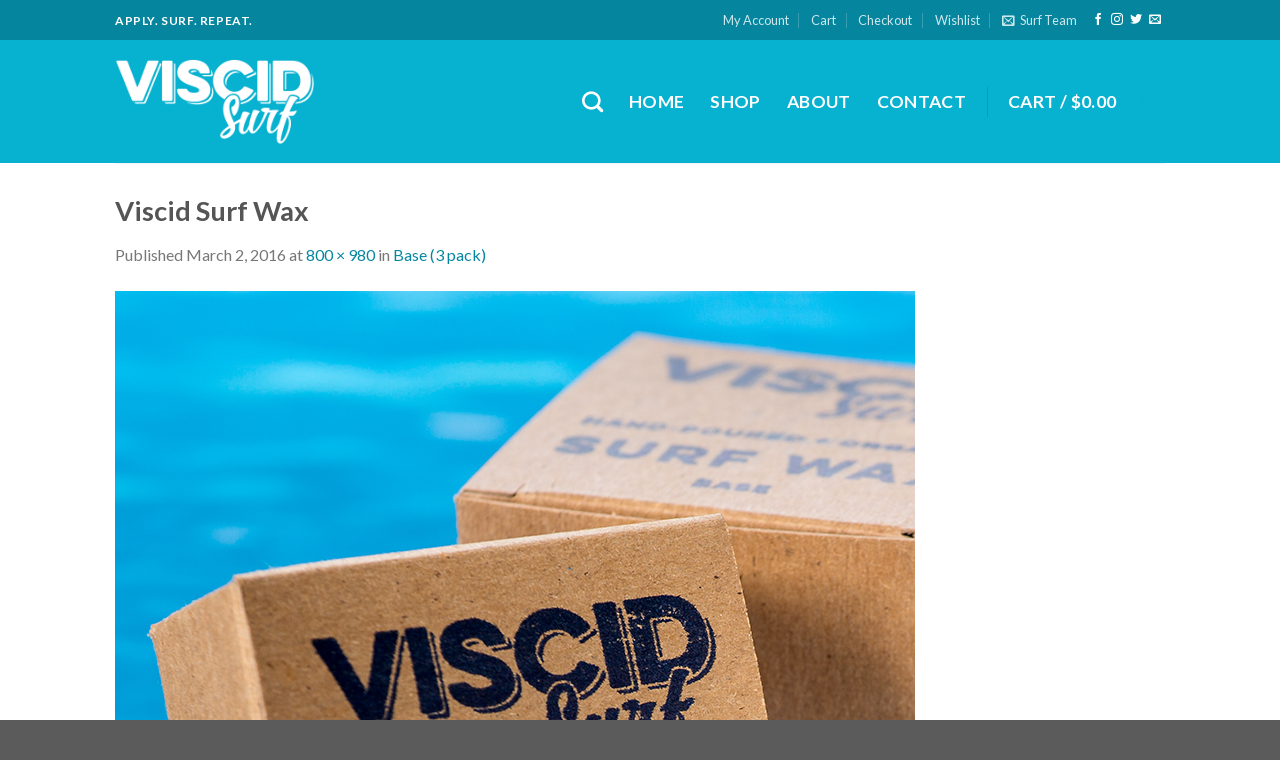

--- FILE ---
content_type: text/html; charset=UTF-8
request_url: https://www.viscidsurf.com/?attachment_id=115
body_size: 24099
content:
<!DOCTYPE html>
<!--[if IE 9 ]> <html lang="en" class="ie9 loading-site no-js"> <![endif]-->
<!--[if IE 8 ]> <html lang="en" class="ie8 loading-site no-js"> <![endif]-->
<!--[if (gte IE 9)|!(IE)]><!--><html lang="en" class="loading-site no-js"> <!--<![endif]-->
<head>
	<meta charset="UTF-8" />
	<meta name="viewport" content="width=device-width, initial-scale=1.0, maximum-scale=1.0, user-scalable=no" />

	<link rel="profile" href="http://gmpg.org/xfn/11" />
	<link rel="pingback" href="https://www.viscidsurf.com/xmlrpc.php" />

					<script>document.documentElement.className = document.documentElement.className + ' yes-js js_active js'</script>
				<script>(function(html){html.className = html.className.replace(/\bno-js\b/,'js')})(document.documentElement);</script>
<meta name='robots' content='index, follow, max-image-preview:large, max-snippet:-1, max-video-preview:-1' />

	<!-- This site is optimized with the Yoast SEO plugin v19.6.1 - https://yoast.com/wordpress/plugins/seo/ -->
	<title>Viscid Surf Wax - Viscid Surf</title>
	<link rel="canonical" href="https://www.viscidsurf.com/wp-content/uploads/2016/02/base.jpg" />
	<meta property="og:locale" content="en_US" />
	<meta property="og:type" content="article" />
	<meta property="og:title" content="Viscid Surf Wax - Viscid Surf" />
	<meta property="og:description" content="Using earth-friendly, locally sourced beeswax, Viscid Surf Co. hand creates super-sticky surf wax for lasting grip and traction." />
	<meta property="og:url" content="https://www.viscidsurf.com/wp-content/uploads/2016/02/base.jpg" />
	<meta property="og:site_name" content="Viscid Surf" />
	<meta property="article:publisher" content="https://www.facebook.com/ViscidSurf/" />
	<meta property="article:modified_time" content="2017-05-12T20:48:06+00:00" />
	<meta property="og:image" content="https://www.viscidsurf.com/wp-content/uploads/2016/02/base.jpg" />
	<meta property="og:image:width" content="800" />
	<meta property="og:image:height" content="980" />
	<meta property="og:image:type" content="image/jpeg" />
	<meta name="twitter:card" content="summary" />
	<meta name="twitter:site" content="@ViscidSurf" />
	<script type="application/ld+json" class="yoast-schema-graph">{"@context":"https://schema.org","@graph":[{"@type":"WebPage","@id":"https://www.viscidsurf.com/wp-content/uploads/2016/02/base.jpg","url":"https://www.viscidsurf.com/wp-content/uploads/2016/02/base.jpg","name":"Viscid Surf Wax - Viscid Surf","isPartOf":{"@id":"https://www.viscidsurf.com/#website"},"primaryImageOfPage":{"@id":"https://www.viscidsurf.com/wp-content/uploads/2016/02/base.jpg#primaryimage"},"image":{"@id":"https://www.viscidsurf.com/wp-content/uploads/2016/02/base.jpg#primaryimage"},"thumbnailUrl":"https://www.viscidsurf.com/wp-content/uploads/2016/02/base.jpg","datePublished":"2016-03-02T14:23:45+00:00","dateModified":"2017-05-12T20:48:06+00:00","breadcrumb":{"@id":"https://www.viscidsurf.com/wp-content/uploads/2016/02/base.jpg#breadcrumb"},"inLanguage":"en","potentialAction":[{"@type":"ReadAction","target":["https://www.viscidsurf.com/wp-content/uploads/2016/02/base.jpg"]}]},{"@type":"ImageObject","inLanguage":"en","@id":"https://www.viscidsurf.com/wp-content/uploads/2016/02/base.jpg#primaryimage","url":"https://www.viscidsurf.com/wp-content/uploads/2016/02/base.jpg","contentUrl":"https://www.viscidsurf.com/wp-content/uploads/2016/02/base.jpg","width":800,"height":980,"caption":"Using earth-friendly, locally sourced beeswax, Viscid Surf Co. hand creates super-sticky surf wax for lasting grip and traction."},{"@type":"BreadcrumbList","@id":"https://www.viscidsurf.com/wp-content/uploads/2016/02/base.jpg#breadcrumb","itemListElement":[{"@type":"ListItem","position":1,"name":"Home","item":"https://www.viscidsurf.com/"},{"@type":"ListItem","position":2,"name":"Base (3 pack)","item":"https://www.viscidsurf.com/product/base-wax/"},{"@type":"ListItem","position":3,"name":"Viscid Surf Wax"}]},{"@type":"WebSite","@id":"https://www.viscidsurf.com/#website","url":"https://www.viscidsurf.com/","name":"Viscid Surf","description":"Apply. Surf. Repeat.","publisher":{"@id":"https://www.viscidsurf.com/#organization"},"potentialAction":[{"@type":"SearchAction","target":{"@type":"EntryPoint","urlTemplate":"https://www.viscidsurf.com/?s={search_term_string}"},"query-input":"required name=search_term_string"}],"inLanguage":"en"},{"@type":"Organization","@id":"https://www.viscidsurf.com/#organization","name":"Viscid Surf","url":"https://www.viscidsurf.com/","sameAs":["https://www.instagram.com/viscidsurfwax/","https://www.facebook.com/ViscidSurf/","https://twitter.com/ViscidSurf"],"logo":{"@type":"ImageObject","inLanguage":"en","@id":"https://www.viscidsurf.com/#/schema/logo/image/","url":"https://www.viscidsurf.com/wp-content/uploads/2016/04/ViscidBlueLogo1.jpg","contentUrl":"https://www.viscidsurf.com/wp-content/uploads/2016/04/ViscidBlueLogo1.jpg","width":1600,"height":695,"caption":"Viscid Surf"},"image":{"@id":"https://www.viscidsurf.com/#/schema/logo/image/"}}]}</script>
	<!-- / Yoast SEO plugin. -->


<link rel='dns-prefetch' href='//platform-api.sharethis.com' />
<link rel="alternate" type="application/rss+xml" title="Viscid Surf &raquo; Feed" href="https://www.viscidsurf.com/feed/" />
<link rel="alternate" type="application/rss+xml" title="Viscid Surf &raquo; Comments Feed" href="https://www.viscidsurf.com/comments/feed/" />
<link rel="alternate" type="application/rss+xml" title="Viscid Surf &raquo; Viscid Surf Wax Comments Feed" href="https://www.viscidsurf.com/?attachment_id=115#main/feed/" />
<script type="text/javascript">
window._wpemojiSettings = {"baseUrl":"https:\/\/s.w.org\/images\/core\/emoji\/14.0.0\/72x72\/","ext":".png","svgUrl":"https:\/\/s.w.org\/images\/core\/emoji\/14.0.0\/svg\/","svgExt":".svg","source":{"concatemoji":"https:\/\/www.viscidsurf.com\/wp-includes\/js\/wp-emoji-release.min.js?ver=6.3.5"}};
/*! This file is auto-generated */
!function(i,n){var o,s,e;function c(e){try{var t={supportTests:e,timestamp:(new Date).valueOf()};sessionStorage.setItem(o,JSON.stringify(t))}catch(e){}}function p(e,t,n){e.clearRect(0,0,e.canvas.width,e.canvas.height),e.fillText(t,0,0);var t=new Uint32Array(e.getImageData(0,0,e.canvas.width,e.canvas.height).data),r=(e.clearRect(0,0,e.canvas.width,e.canvas.height),e.fillText(n,0,0),new Uint32Array(e.getImageData(0,0,e.canvas.width,e.canvas.height).data));return t.every(function(e,t){return e===r[t]})}function u(e,t,n){switch(t){case"flag":return n(e,"\ud83c\udff3\ufe0f\u200d\u26a7\ufe0f","\ud83c\udff3\ufe0f\u200b\u26a7\ufe0f")?!1:!n(e,"\ud83c\uddfa\ud83c\uddf3","\ud83c\uddfa\u200b\ud83c\uddf3")&&!n(e,"\ud83c\udff4\udb40\udc67\udb40\udc62\udb40\udc65\udb40\udc6e\udb40\udc67\udb40\udc7f","\ud83c\udff4\u200b\udb40\udc67\u200b\udb40\udc62\u200b\udb40\udc65\u200b\udb40\udc6e\u200b\udb40\udc67\u200b\udb40\udc7f");case"emoji":return!n(e,"\ud83e\udef1\ud83c\udffb\u200d\ud83e\udef2\ud83c\udfff","\ud83e\udef1\ud83c\udffb\u200b\ud83e\udef2\ud83c\udfff")}return!1}function f(e,t,n){var r="undefined"!=typeof WorkerGlobalScope&&self instanceof WorkerGlobalScope?new OffscreenCanvas(300,150):i.createElement("canvas"),a=r.getContext("2d",{willReadFrequently:!0}),o=(a.textBaseline="top",a.font="600 32px Arial",{});return e.forEach(function(e){o[e]=t(a,e,n)}),o}function t(e){var t=i.createElement("script");t.src=e,t.defer=!0,i.head.appendChild(t)}"undefined"!=typeof Promise&&(o="wpEmojiSettingsSupports",s=["flag","emoji"],n.supports={everything:!0,everythingExceptFlag:!0},e=new Promise(function(e){i.addEventListener("DOMContentLoaded",e,{once:!0})}),new Promise(function(t){var n=function(){try{var e=JSON.parse(sessionStorage.getItem(o));if("object"==typeof e&&"number"==typeof e.timestamp&&(new Date).valueOf()<e.timestamp+604800&&"object"==typeof e.supportTests)return e.supportTests}catch(e){}return null}();if(!n){if("undefined"!=typeof Worker&&"undefined"!=typeof OffscreenCanvas&&"undefined"!=typeof URL&&URL.createObjectURL&&"undefined"!=typeof Blob)try{var e="postMessage("+f.toString()+"("+[JSON.stringify(s),u.toString(),p.toString()].join(",")+"));",r=new Blob([e],{type:"text/javascript"}),a=new Worker(URL.createObjectURL(r),{name:"wpTestEmojiSupports"});return void(a.onmessage=function(e){c(n=e.data),a.terminate(),t(n)})}catch(e){}c(n=f(s,u,p))}t(n)}).then(function(e){for(var t in e)n.supports[t]=e[t],n.supports.everything=n.supports.everything&&n.supports[t],"flag"!==t&&(n.supports.everythingExceptFlag=n.supports.everythingExceptFlag&&n.supports[t]);n.supports.everythingExceptFlag=n.supports.everythingExceptFlag&&!n.supports.flag,n.DOMReady=!1,n.readyCallback=function(){n.DOMReady=!0}}).then(function(){return e}).then(function(){var e;n.supports.everything||(n.readyCallback(),(e=n.source||{}).concatemoji?t(e.concatemoji):e.wpemoji&&e.twemoji&&(t(e.twemoji),t(e.wpemoji)))}))}((window,document),window._wpemojiSettings);
</script>
<style type="text/css">
img.wp-smiley,
img.emoji {
	display: inline !important;
	border: none !important;
	box-shadow: none !important;
	height: 1em !important;
	width: 1em !important;
	margin: 0 0.07em !important;
	vertical-align: -0.1em !important;
	background: none !important;
	padding: 0 !important;
}
</style>
	<link rel='stylesheet' id='sbi_styles-css' href='https://www.viscidsurf.com/wp-content/plugins/instagram-feed/css/sbi-styles.min.css?ver=6.5.1' type='text/css' media='all' />
<link rel='stylesheet' id='wp-block-library-css' href='https://www.viscidsurf.com/wp-includes/css/dist/block-library/style.min.css?ver=6.3.5' type='text/css' media='all' />
<link rel='stylesheet' id='wc-blocks-vendors-style-css' href='https://www.viscidsurf.com/wp-content/plugins/woocommerce/packages/woocommerce-blocks/build/wc-blocks-vendors-style.css?ver=10.0.6' type='text/css' media='all' />
<link rel='stylesheet' id='wc-blocks-style-css' href='https://www.viscidsurf.com/wp-content/plugins/woocommerce/packages/woocommerce-blocks/build/wc-blocks-style.css?ver=10.0.6' type='text/css' media='all' />
<style id='classic-theme-styles-inline-css' type='text/css'>
/*! This file is auto-generated */
.wp-block-button__link{color:#fff;background-color:#32373c;border-radius:9999px;box-shadow:none;text-decoration:none;padding:calc(.667em + 2px) calc(1.333em + 2px);font-size:1.125em}.wp-block-file__button{background:#32373c;color:#fff;text-decoration:none}
</style>
<style id='global-styles-inline-css' type='text/css'>
body{--wp--preset--color--black: #000000;--wp--preset--color--cyan-bluish-gray: #abb8c3;--wp--preset--color--white: #ffffff;--wp--preset--color--pale-pink: #f78da7;--wp--preset--color--vivid-red: #cf2e2e;--wp--preset--color--luminous-vivid-orange: #ff6900;--wp--preset--color--luminous-vivid-amber: #fcb900;--wp--preset--color--light-green-cyan: #7bdcb5;--wp--preset--color--vivid-green-cyan: #00d084;--wp--preset--color--pale-cyan-blue: #8ed1fc;--wp--preset--color--vivid-cyan-blue: #0693e3;--wp--preset--color--vivid-purple: #9b51e0;--wp--preset--gradient--vivid-cyan-blue-to-vivid-purple: linear-gradient(135deg,rgba(6,147,227,1) 0%,rgb(155,81,224) 100%);--wp--preset--gradient--light-green-cyan-to-vivid-green-cyan: linear-gradient(135deg,rgb(122,220,180) 0%,rgb(0,208,130) 100%);--wp--preset--gradient--luminous-vivid-amber-to-luminous-vivid-orange: linear-gradient(135deg,rgba(252,185,0,1) 0%,rgba(255,105,0,1) 100%);--wp--preset--gradient--luminous-vivid-orange-to-vivid-red: linear-gradient(135deg,rgba(255,105,0,1) 0%,rgb(207,46,46) 100%);--wp--preset--gradient--very-light-gray-to-cyan-bluish-gray: linear-gradient(135deg,rgb(238,238,238) 0%,rgb(169,184,195) 100%);--wp--preset--gradient--cool-to-warm-spectrum: linear-gradient(135deg,rgb(74,234,220) 0%,rgb(151,120,209) 20%,rgb(207,42,186) 40%,rgb(238,44,130) 60%,rgb(251,105,98) 80%,rgb(254,248,76) 100%);--wp--preset--gradient--blush-light-purple: linear-gradient(135deg,rgb(255,206,236) 0%,rgb(152,150,240) 100%);--wp--preset--gradient--blush-bordeaux: linear-gradient(135deg,rgb(254,205,165) 0%,rgb(254,45,45) 50%,rgb(107,0,62) 100%);--wp--preset--gradient--luminous-dusk: linear-gradient(135deg,rgb(255,203,112) 0%,rgb(199,81,192) 50%,rgb(65,88,208) 100%);--wp--preset--gradient--pale-ocean: linear-gradient(135deg,rgb(255,245,203) 0%,rgb(182,227,212) 50%,rgb(51,167,181) 100%);--wp--preset--gradient--electric-grass: linear-gradient(135deg,rgb(202,248,128) 0%,rgb(113,206,126) 100%);--wp--preset--gradient--midnight: linear-gradient(135deg,rgb(2,3,129) 0%,rgb(40,116,252) 100%);--wp--preset--font-size--small: 13px;--wp--preset--font-size--medium: 20px;--wp--preset--font-size--large: 36px;--wp--preset--font-size--x-large: 42px;--wp--preset--spacing--20: 0.44rem;--wp--preset--spacing--30: 0.67rem;--wp--preset--spacing--40: 1rem;--wp--preset--spacing--50: 1.5rem;--wp--preset--spacing--60: 2.25rem;--wp--preset--spacing--70: 3.38rem;--wp--preset--spacing--80: 5.06rem;--wp--preset--shadow--natural: 6px 6px 9px rgba(0, 0, 0, 0.2);--wp--preset--shadow--deep: 12px 12px 50px rgba(0, 0, 0, 0.4);--wp--preset--shadow--sharp: 6px 6px 0px rgba(0, 0, 0, 0.2);--wp--preset--shadow--outlined: 6px 6px 0px -3px rgba(255, 255, 255, 1), 6px 6px rgba(0, 0, 0, 1);--wp--preset--shadow--crisp: 6px 6px 0px rgba(0, 0, 0, 1);}:where(.is-layout-flex){gap: 0.5em;}:where(.is-layout-grid){gap: 0.5em;}body .is-layout-flow > .alignleft{float: left;margin-inline-start: 0;margin-inline-end: 2em;}body .is-layout-flow > .alignright{float: right;margin-inline-start: 2em;margin-inline-end: 0;}body .is-layout-flow > .aligncenter{margin-left: auto !important;margin-right: auto !important;}body .is-layout-constrained > .alignleft{float: left;margin-inline-start: 0;margin-inline-end: 2em;}body .is-layout-constrained > .alignright{float: right;margin-inline-start: 2em;margin-inline-end: 0;}body .is-layout-constrained > .aligncenter{margin-left: auto !important;margin-right: auto !important;}body .is-layout-constrained > :where(:not(.alignleft):not(.alignright):not(.alignfull)){max-width: var(--wp--style--global--content-size);margin-left: auto !important;margin-right: auto !important;}body .is-layout-constrained > .alignwide{max-width: var(--wp--style--global--wide-size);}body .is-layout-flex{display: flex;}body .is-layout-flex{flex-wrap: wrap;align-items: center;}body .is-layout-flex > *{margin: 0;}body .is-layout-grid{display: grid;}body .is-layout-grid > *{margin: 0;}:where(.wp-block-columns.is-layout-flex){gap: 2em;}:where(.wp-block-columns.is-layout-grid){gap: 2em;}:where(.wp-block-post-template.is-layout-flex){gap: 1.25em;}:where(.wp-block-post-template.is-layout-grid){gap: 1.25em;}.has-black-color{color: var(--wp--preset--color--black) !important;}.has-cyan-bluish-gray-color{color: var(--wp--preset--color--cyan-bluish-gray) !important;}.has-white-color{color: var(--wp--preset--color--white) !important;}.has-pale-pink-color{color: var(--wp--preset--color--pale-pink) !important;}.has-vivid-red-color{color: var(--wp--preset--color--vivid-red) !important;}.has-luminous-vivid-orange-color{color: var(--wp--preset--color--luminous-vivid-orange) !important;}.has-luminous-vivid-amber-color{color: var(--wp--preset--color--luminous-vivid-amber) !important;}.has-light-green-cyan-color{color: var(--wp--preset--color--light-green-cyan) !important;}.has-vivid-green-cyan-color{color: var(--wp--preset--color--vivid-green-cyan) !important;}.has-pale-cyan-blue-color{color: var(--wp--preset--color--pale-cyan-blue) !important;}.has-vivid-cyan-blue-color{color: var(--wp--preset--color--vivid-cyan-blue) !important;}.has-vivid-purple-color{color: var(--wp--preset--color--vivid-purple) !important;}.has-black-background-color{background-color: var(--wp--preset--color--black) !important;}.has-cyan-bluish-gray-background-color{background-color: var(--wp--preset--color--cyan-bluish-gray) !important;}.has-white-background-color{background-color: var(--wp--preset--color--white) !important;}.has-pale-pink-background-color{background-color: var(--wp--preset--color--pale-pink) !important;}.has-vivid-red-background-color{background-color: var(--wp--preset--color--vivid-red) !important;}.has-luminous-vivid-orange-background-color{background-color: var(--wp--preset--color--luminous-vivid-orange) !important;}.has-luminous-vivid-amber-background-color{background-color: var(--wp--preset--color--luminous-vivid-amber) !important;}.has-light-green-cyan-background-color{background-color: var(--wp--preset--color--light-green-cyan) !important;}.has-vivid-green-cyan-background-color{background-color: var(--wp--preset--color--vivid-green-cyan) !important;}.has-pale-cyan-blue-background-color{background-color: var(--wp--preset--color--pale-cyan-blue) !important;}.has-vivid-cyan-blue-background-color{background-color: var(--wp--preset--color--vivid-cyan-blue) !important;}.has-vivid-purple-background-color{background-color: var(--wp--preset--color--vivid-purple) !important;}.has-black-border-color{border-color: var(--wp--preset--color--black) !important;}.has-cyan-bluish-gray-border-color{border-color: var(--wp--preset--color--cyan-bluish-gray) !important;}.has-white-border-color{border-color: var(--wp--preset--color--white) !important;}.has-pale-pink-border-color{border-color: var(--wp--preset--color--pale-pink) !important;}.has-vivid-red-border-color{border-color: var(--wp--preset--color--vivid-red) !important;}.has-luminous-vivid-orange-border-color{border-color: var(--wp--preset--color--luminous-vivid-orange) !important;}.has-luminous-vivid-amber-border-color{border-color: var(--wp--preset--color--luminous-vivid-amber) !important;}.has-light-green-cyan-border-color{border-color: var(--wp--preset--color--light-green-cyan) !important;}.has-vivid-green-cyan-border-color{border-color: var(--wp--preset--color--vivid-green-cyan) !important;}.has-pale-cyan-blue-border-color{border-color: var(--wp--preset--color--pale-cyan-blue) !important;}.has-vivid-cyan-blue-border-color{border-color: var(--wp--preset--color--vivid-cyan-blue) !important;}.has-vivid-purple-border-color{border-color: var(--wp--preset--color--vivid-purple) !important;}.has-vivid-cyan-blue-to-vivid-purple-gradient-background{background: var(--wp--preset--gradient--vivid-cyan-blue-to-vivid-purple) !important;}.has-light-green-cyan-to-vivid-green-cyan-gradient-background{background: var(--wp--preset--gradient--light-green-cyan-to-vivid-green-cyan) !important;}.has-luminous-vivid-amber-to-luminous-vivid-orange-gradient-background{background: var(--wp--preset--gradient--luminous-vivid-amber-to-luminous-vivid-orange) !important;}.has-luminous-vivid-orange-to-vivid-red-gradient-background{background: var(--wp--preset--gradient--luminous-vivid-orange-to-vivid-red) !important;}.has-very-light-gray-to-cyan-bluish-gray-gradient-background{background: var(--wp--preset--gradient--very-light-gray-to-cyan-bluish-gray) !important;}.has-cool-to-warm-spectrum-gradient-background{background: var(--wp--preset--gradient--cool-to-warm-spectrum) !important;}.has-blush-light-purple-gradient-background{background: var(--wp--preset--gradient--blush-light-purple) !important;}.has-blush-bordeaux-gradient-background{background: var(--wp--preset--gradient--blush-bordeaux) !important;}.has-luminous-dusk-gradient-background{background: var(--wp--preset--gradient--luminous-dusk) !important;}.has-pale-ocean-gradient-background{background: var(--wp--preset--gradient--pale-ocean) !important;}.has-electric-grass-gradient-background{background: var(--wp--preset--gradient--electric-grass) !important;}.has-midnight-gradient-background{background: var(--wp--preset--gradient--midnight) !important;}.has-small-font-size{font-size: var(--wp--preset--font-size--small) !important;}.has-medium-font-size{font-size: var(--wp--preset--font-size--medium) !important;}.has-large-font-size{font-size: var(--wp--preset--font-size--large) !important;}.has-x-large-font-size{font-size: var(--wp--preset--font-size--x-large) !important;}
.wp-block-navigation a:where(:not(.wp-element-button)){color: inherit;}
:where(.wp-block-post-template.is-layout-flex){gap: 1.25em;}:where(.wp-block-post-template.is-layout-grid){gap: 1.25em;}
:where(.wp-block-columns.is-layout-flex){gap: 2em;}:where(.wp-block-columns.is-layout-grid){gap: 2em;}
.wp-block-pullquote{font-size: 1.5em;line-height: 1.6;}
</style>
<link rel='stylesheet' id='contact-form-7-css' href='https://www.viscidsurf.com/wp-content/plugins/contact-form-7/includes/css/styles.css?ver=5.9.8' type='text/css' media='all' />
<link rel='stylesheet' id='wfg-styles-css' href='https://www.viscidsurf.com/wp-content/plugins/woocommerce-multiple-free-gift/css/wfg-styles.css?ver=6.3.5' type='text/css' media='all' />
<style id='woocommerce-inline-inline-css' type='text/css'>
.woocommerce form .form-row .required { visibility: visible; }
</style>
<link rel='stylesheet' id='flatsome-icons-css' href='https://www.viscidsurf.com/wp-content/themes/flatsome/assets/css/fl-icons.css?ver=3.3' type='text/css' media='all' />
<link rel='stylesheet' id='flatsome-woocommerce-wishlist-css' href='https://www.viscidsurf.com/wp-content/themes/flatsome/inc/integrations/wc-yith-wishlist/wishlist.css?ver=3.4' type='text/css' media='all' />
<link rel='stylesheet' id='flatsome-main-css' href='https://www.viscidsurf.com/wp-content/themes/flatsome/assets/css/flatsome.css?ver=3.5.3' type='text/css' media='all' />
<link rel='stylesheet' id='flatsome-shop-css' href='https://www.viscidsurf.com/wp-content/themes/flatsome/assets/css/flatsome-shop.css?ver=3.5.3' type='text/css' media='all' />
<link rel='stylesheet' id='flatsome-style-css' href='https://www.viscidsurf.com/wp-content/themes/flatsome-child/style.css?ver=3.5.3' type='text/css' media='all' />
<script type='text/javascript' src='https://www.viscidsurf.com/wp-includes/js/jquery/jquery.min.js?ver=3.7.0' id='jquery-core-js'></script>
<script type='text/javascript' src='https://www.viscidsurf.com/wp-includes/js/jquery/jquery-migrate.min.js?ver=3.4.1' id='jquery-migrate-js'></script>
<script type='text/javascript' src='https://www.viscidsurf.com/wp-content/plugins/woocommerce-multiple-free-gift/js/wfg-scripts.js?ver=6.3.5' id='wfg-scripts-js'></script>
<script type='text/javascript' src='//platform-api.sharethis.com/js/sharethis.js#source=googleanalytics-wordpress#product=ga&#038;property=6311c5db0b5e930012a9c41b' id='googleanalytics-platform-sharethis-js'></script>
<link rel="https://api.w.org/" href="https://www.viscidsurf.com/wp-json/" /><link rel="alternate" type="application/json" href="https://www.viscidsurf.com/wp-json/wp/v2/media/115" /><link rel="EditURI" type="application/rsd+xml" title="RSD" href="https://www.viscidsurf.com/xmlrpc.php?rsd" />
<meta name="generator" content="WordPress 6.3.5" />
<meta name="generator" content="WooCommerce 7.7.2" />
<link rel='shortlink' href='https://www.viscidsurf.com/?p=115' />
<link rel="alternate" type="application/json+oembed" href="https://www.viscidsurf.com/wp-json/oembed/1.0/embed?url=https%3A%2F%2Fwww.viscidsurf.com%2F%3Fattachment_id%3D115%23main" />
<link rel="alternate" type="text/xml+oembed" href="https://www.viscidsurf.com/wp-json/oembed/1.0/embed?url=https%3A%2F%2Fwww.viscidsurf.com%2F%3Fattachment_id%3D115%23main&#038;format=xml" />
<script type="text/javascript">
(function(url){
	if(/(?:Chrome\/26\.0\.1410\.63 Safari\/537\.31|WordfenceTestMonBot)/.test(navigator.userAgent)){ return; }
	var addEvent = function(evt, handler) {
		if (window.addEventListener) {
			document.addEventListener(evt, handler, false);
		} else if (window.attachEvent) {
			document.attachEvent('on' + evt, handler);
		}
	};
	var removeEvent = function(evt, handler) {
		if (window.removeEventListener) {
			document.removeEventListener(evt, handler, false);
		} else if (window.detachEvent) {
			document.detachEvent('on' + evt, handler);
		}
	};
	var evts = 'contextmenu dblclick drag dragend dragenter dragleave dragover dragstart drop keydown keypress keyup mousedown mousemove mouseout mouseover mouseup mousewheel scroll'.split(' ');
	var logHuman = function() {
		if (window.wfLogHumanRan) { return; }
		window.wfLogHumanRan = true;
		var wfscr = document.createElement('script');
		wfscr.type = 'text/javascript';
		wfscr.async = true;
		wfscr.src = url + '&r=' + Math.random();
		(document.getElementsByTagName('head')[0]||document.getElementsByTagName('body')[0]).appendChild(wfscr);
		for (var i = 0; i < evts.length; i++) {
			removeEvent(evts[i], logHuman);
		}
	};
	for (var i = 0; i < evts.length; i++) {
		addEvent(evts[i], logHuman);
	}
})('//www.viscidsurf.com/?wordfence_lh=1&hid=EFE662BD3F23F2C83516F5EDF3FE0246');
</script><style>.bg{opacity: 0; transition: opacity 1s; -webkit-transition: opacity 1s;} .bg-loaded{opacity: 1;}</style><!--[if IE]><link rel="stylesheet" type="text/css" href="https://www.viscidsurf.com/wp-content/themes/flatsome/assets/css/ie-fallback.css"><script src="//cdnjs.cloudflare.com/ajax/libs/html5shiv/3.6.1/html5shiv.js"></script><script>var head = document.getElementsByTagName('head')[0],style = document.createElement('style');style.type = 'text/css';style.styleSheet.cssText = ':before,:after{content:none !important';head.appendChild(style);setTimeout(function(){head.removeChild(style);}, 0);</script><script src="https://www.viscidsurf.com/wp-content/themes/flatsome/assets/libs/ie-flexibility.js"></script><![endif]-->    <script type="text/javascript">
    WebFontConfig = {
      google: { families: [ "Lato:regular,700","Lato:regular,400","Lato:regular,700","Dancing+Script", ] }
    };
    (function() {
      var wf = document.createElement('script');
      wf.src = 'https://ajax.googleapis.com/ajax/libs/webfont/1/webfont.js';
      wf.type = 'text/javascript';
      wf.async = 'true';
      var s = document.getElementsByTagName('script')[0];
      s.parentNode.insertBefore(wf, s);
    })(); </script>
  	<noscript><style>.woocommerce-product-gallery{ opacity: 1 !important; }</style></noscript>
	<script>
(function() {
	(function (i, s, o, g, r, a, m) {
		i['GoogleAnalyticsObject'] = r;
		i[r] = i[r] || function () {
				(i[r].q = i[r].q || []).push(arguments)
			}, i[r].l = 1 * new Date();
		a = s.createElement(o),
			m = s.getElementsByTagName(o)[0];
		a.async = 1;
		a.src = g;
		m.parentNode.insertBefore(a, m)
	})(window, document, 'script', 'https://google-analytics.com/analytics.js', 'ga');

	ga('create', 'UA-71030864-1', 'auto');
			ga('send', 'pageview');
	})();
</script>
<link rel="icon" href="https://www.viscidsurf.com/wp-content/uploads/2016/03/cropped-siteicon-32x32.jpg" sizes="32x32" />
<link rel="icon" href="https://www.viscidsurf.com/wp-content/uploads/2016/03/cropped-siteicon-192x192.jpg" sizes="192x192" />
<link rel="apple-touch-icon" href="https://www.viscidsurf.com/wp-content/uploads/2016/03/cropped-siteicon-180x180.jpg" />
<meta name="msapplication-TileImage" content="https://www.viscidsurf.com/wp-content/uploads/2016/03/cropped-siteicon-270x270.jpg" />
<style id="custom-css" type="text/css">:root {--primary-color: #07B1D0;}/* Site Width */.header-main{height: 123px}#logo img{max-height: 123px}#logo{width:200px;}#logo img{padding:10px 0;}.header-bottom{min-height: 55px}.header-top{min-height: 40px}.has-transparent + .page-title:first-of-type,.has-transparent + #main > .page-title,.has-transparent + #main > div > .page-title,.has-transparent + #main .page-header-wrapper:first-of-type .page-title{padding-top: 153px;}.header.show-on-scroll,.stuck .header-main{height:70px!important}.stuck #logo img{max-height: 70px!important}.header-bg-color, .header-wrapper {background-color: #07B1D0}.header-bottom {background-color: #f1f1f1}.header-main .nav > li > a{line-height: 16px }.stuck .header-main .nav > li > a{line-height: 50px }@media (max-width: 549px) {.header-main{height: 70px}#logo img{max-height: 70px}}.nav-dropdown{font-size:100%}.header-top{background-color:#05869E!important;}/* Color */.accordion-title.active, .has-icon-bg .icon .icon-inner,.logo a, .primary.is-underline, .primary.is-link, .badge-outline .badge-inner, .nav-outline > li.active> a,.nav-outline >li.active > a, .cart-icon strong,[data-color='primary'], .is-outline.primary{color: #07B1D0;}/* Color !important */[data-text-color="primary"]{color: #07B1D0!important;}/* Background */.scroll-to-bullets a,.featured-title, .label-new.menu-item > a:after, .nav-pagination > li > .current,.nav-pagination > li > span:hover,.nav-pagination > li > a:hover,.has-hover:hover .badge-outline .badge-inner,button[type="submit"], .button.wc-forward:not(.checkout):not(.checkout-button), .button.submit-button, .button.primary:not(.is-outline),.featured-table .title,.is-outline:hover, .has-icon:hover .icon-label,.nav-dropdown-bold .nav-column li > a:hover, .nav-dropdown.nav-dropdown-bold > li > a:hover, .nav-dropdown-bold.dark .nav-column li > a:hover, .nav-dropdown.nav-dropdown-bold.dark > li > a:hover, .is-outline:hover, .tagcloud a:hover,.grid-tools a, input[type='submit']:not(.is-form), .box-badge:hover .box-text, input.button.alt,.nav-box > li > a:hover,.nav-box > li.active > a,.nav-pills > li.active > a ,.current-dropdown .cart-icon strong, .cart-icon:hover strong, .nav-line-bottom > li > a:before, .nav-line-grow > li > a:before, .nav-line > li > a:before,.banner, .header-top, .slider-nav-circle .flickity-prev-next-button:hover svg, .slider-nav-circle .flickity-prev-next-button:hover .arrow, .primary.is-outline:hover, .button.primary:not(.is-outline), input[type='submit'].primary, input[type='submit'].primary, input[type='reset'].button, input[type='button'].primary, .badge-inner{background-color: #07B1D0;}/* Border */.nav-vertical.nav-tabs > li.active > a,.scroll-to-bullets a.active,.nav-pagination > li > .current,.nav-pagination > li > span:hover,.nav-pagination > li > a:hover,.has-hover:hover .badge-outline .badge-inner,.accordion-title.active,.featured-table,.is-outline:hover, .tagcloud a:hover,blockquote, .has-border, .cart-icon strong:after,.cart-icon strong,.blockUI:before, .processing:before,.loading-spin, .slider-nav-circle .flickity-prev-next-button:hover svg, .slider-nav-circle .flickity-prev-next-button:hover .arrow, .primary.is-outline:hover{border-color: #07B1D0}.nav-tabs > li.active > a{border-top-color: #07B1D0}.widget_shopping_cart_content .blockUI.blockOverlay:before { border-left-color: #07B1D0 }.woocommerce-checkout-review-order .blockUI.blockOverlay:before { border-left-color: #07B1D0 }/* Fill */.slider .flickity-prev-next-button:hover svg,.slider .flickity-prev-next-button:hover .arrow{fill: #07B1D0;}/* Background Color */[data-icon-label]:after, .secondary.is-underline:hover,.secondary.is-outline:hover,.icon-label,.button.secondary:not(.is-outline),.button.alt:not(.is-outline), .badge-inner.on-sale, .button.checkout, .single_add_to_cart_button{ background-color:#05869E; }/* Color */.secondary.is-underline,.secondary.is-link, .secondary.is-outline,.stars a.active, .star-rating:before, .woocommerce-page .star-rating:before,.star-rating span:before, .color-secondary{color: #05869E}/* Color !important */[data-text-color="secondary"]{color: #05869E!important;}/* Border */.secondary.is-outline:hover{border-color:#05869E}.success.is-underline:hover,.success.is-outline:hover,.success{background-color: #05869E}.success-color, .success.is-link, .success.is-outline{color: #05869E;}.success-border{border-color: #05869E!important;}body{font-family:"Lato", sans-serif}body{font-weight: 400}.nav > li > a {font-family:"Lato", sans-serif;}.nav > li > a {font-weight: 700;}h1,h2,h3,h4,h5,h6,.heading-font, .off-canvas-center .nav-sidebar.nav-vertical > li > a{font-family: "Lato", sans-serif;}h1,h2,h3,h4,h5,h6,.heading-font,.banner h1,.banner h2{font-weight: 700;}.alt-font{font-family: "Dancing Script", sans-serif;}.header:not(.transparent) .header-nav.nav > li > a {color: #FFFFFF;}.header:not(.transparent) .header-nav.nav > li > a:hover,.header:not(.transparent) .header-nav.nav > li.active > a,.header:not(.transparent) .header-nav.nav > li.current > a,.header:not(.transparent) .header-nav.nav > li > a.active,.header:not(.transparent) .header-nav.nav > li > a.current{color: #C6C6C6;}.header-nav.nav-line-bottom > li > a:before,.header-nav.nav-line-grow > li > a:before,.header-nav.nav-line > li > a:before,.header-nav.nav-box > li > a:hover,.header-nav.nav-box > li.active > a,.header-nav.nav-pills > li > a:hover,.header-nav.nav-pills > li.active > a{color:#FFF!important;background-color: #C6C6C6;}a{color: #05869E;}@media screen and (min-width: 550px){.products .box-vertical .box-image{min-width: 247px!important;width: 247px!important;}}.payment-icon {display: none; }.label-new.menu-item > a:after{content:"New";}.label-hot.menu-item > a:after{content:"Hot";}.label-sale.menu-item > a:after{content:"Sale";}.label-popular.menu-item > a:after{content:"Popular";}</style></head>

<body class="attachment attachment-template-default single single-attachment postid-115 attachmentid-115 attachment-jpeg theme-flatsome woocommerce-no-js lightbox nav-dropdown-has-arrow">

<a class="skip-link screen-reader-text" href="#main">Skip to content</a>

<div id="wrapper">


<header id="header" class="header has-sticky sticky-jump">
   <div class="header-wrapper">
	<div id="top-bar" class="header-top hide-for-sticky nav-dark">
    <div class="flex-row container">
      <div class="flex-col hide-for-medium flex-left">
          <ul class="nav nav-left medium-nav-center nav-small  nav-divided">
              <li class="html custom html_topbar_left"><strong class="uppercase">Apply.
 Surf. Repeat.</strong></li>          </ul>
      </div><!-- flex-col left -->

      <div class="flex-col hide-for-medium flex-center">
          <ul class="nav nav-center nav-small  nav-divided">
                        </ul>
      </div><!-- center -->

      <div class="flex-col hide-for-medium flex-right">
         <ul class="nav top-bar-nav nav-right nav-small  nav-divided">
              <li id="menu-item-43" class="menu-item menu-item-type-post_type menu-item-object-page  menu-item-43"><a href="https://www.viscidsurf.com/my-account/" class="nav-top-link">My Account</a></li>
<li id="menu-item-21" class="menu-item menu-item-type-post_type menu-item-object-page  menu-item-21"><a href="https://www.viscidsurf.com/cart/" class="nav-top-link">Cart</a></li>
<li id="menu-item-22" class="menu-item menu-item-type-post_type menu-item-object-page  menu-item-22"><a href="https://www.viscidsurf.com/checkout/" class="nav-top-link">Checkout</a></li>
<li id="menu-item-172" class="menu-item menu-item-type-post_type menu-item-object-page  menu-item-172"><a href="https://www.viscidsurf.com/wishlist/" class="nav-top-link">Wishlist</a></li>
<li class="header-newsletter-item has-icon">

<a href="#header-newsletter-signup" class="tooltip is-small" 
  title="Surf Team">
  
      <i class="icon-envelop"></i>
  
      <span class="header-newsletter-title hide-for-medium">
      Surf Team    </span>
  </a><!-- .newsletter-link -->
<div id="header-newsletter-signup"
    class="lightbox-by-id lightbox-content mfp-hide lightbox-white "
    style="max-width:700px ;padding:0px">
    
  <div class="banner has-hover" id="banner-1254410967">
          <div class="banner-inner fill">
        <div class="banner-bg fill" >
            <div class="bg fill bg-fill "></div>
                        <div class="overlay"></div>            
	<div class="is-border is-dashed"
		style="border-color:rgba(255,255,255,.3);border-width:2px 2px 2px 2px;margin:10px;">
	</div>
                    </div><!-- bg-layers -->
        <div class="banner-layers container">
            <div class="fill banner-link"></div>               <div id="text-box-1730588246" class="text-box banner-layer x10 md-x10 lg-x10 y50 md-y50 lg-y50 res-text">
                     <div data-animate="fadeInUp">           <div class="text dark">
              
              <div class="text-inner text-left">
                  <h3 class="uppercase">Surf Team</h3><p class="lead">Join today!</p>
	<section id="yikes-mailchimp-container-1" class="yikes-mailchimp-container yikes-mailchimp-container-1 ">
				<form id="surf-team-1" class="yikes-easy-mc-form yikes-easy-mc-form-1  " method="POST" data-attr-form-id="1">

													<label for="yikes-easy-mc-form-1-FNAME"  class="FNAME-label yikes-mailchimp-field-required ">

										<!-- dictate label visibility -->
										
										<!-- Description Above -->
										
										<input id="yikes-easy-mc-form-1-FNAME"  name="FNAME"  placeholder="Name"  class="yikes-easy-mc-text field-no-label"  required="required" type="text"  value="">

										<!-- Description Below -->
										
									</label>
																		<label for="yikes-easy-mc-form-1-EMAIL"  class="EMAIL-label yikes-mailchimp-field-required ">

										<!-- dictate label visibility -->
										
										<!-- Description Above -->
										
										<input id="yikes-easy-mc-form-1-EMAIL"  name="EMAIL"  placeholder="Email"  class="yikes-easy-mc-email field-no-label"  required="required" type="email"  value="">

										<!-- Description Below -->
										
									</label>
									
				<!-- Honeypot Trap -->
				<input type="hidden" name="yikes-mailchimp-honeypot" id="yikes-mailchimp-honeypot-1" value="">

				<!-- List ID -->
				<input type="hidden" name="yikes-mailchimp-associated-list-id" id="yikes-mailchimp-associated-list-id-1" value="eb15b666a7">

				<!-- The form that is being submitted! Used to display error/success messages above the correct form -->
				<input type="hidden" name="yikes-mailchimp-submitted-form" id="yikes-mailchimp-submitted-form-1" value="1">

				<!-- Submit Button -->
				<button type="submit" class="yikes-easy-mc-submit-button yikes-easy-mc-submit-button-1 btn btn-primary wpcf7-form-control wpcf7-submit"> <span class="yikes-mailchimp-submit-button-span-text">JOIN!</span></button>				<!-- Nonce Security Check -->
				<input type="hidden" id="yikes_easy_mc_new_subscriber_1" name="yikes_easy_mc_new_subscriber" value="47a8b3fe6d">
				<input type="hidden" name="_wp_http_referer" value="/?attachment_id=115" />
			</form>
			<!-- Mailchimp Form generated by Easy Forms for Mailchimp v6.8.10 (https://wordpress.org/plugins/yikes-inc-easy-mailchimp-extender/) -->

			</section>
	              </div>
           </div><!-- text-box-inner -->
       </div>                     
<style scope="scope">

#text-box-1730588246 {
  width: 60%;
}
#text-box-1730588246 .text {
  font-size: 100%;
}


@media (min-width:550px) {

  #text-box-1730588246 {
    width: 50%;
  }

}
</style>
    </div><!-- text-box -->
         </div><!-- .banner-layers -->
      </div><!-- .banner-inner -->

            
<style scope="scope">

#banner-1254410967 {
  padding-top: 500px;
}
#banner-1254410967 .bg.bg-loaded {
  background-image: url(https://www.viscidsurf.com/wp-content/uploads/2015/12/Screen-Shot-2015-05-14-at-4.12.38-PM.png);
}
#banner-1254410967 .overlay {
  background-color: rgba(0,0,0,.4);
}
</style>
  </div><!-- .banner -->

</div>

</li><li class="html header-social-icons ml-0">
	<div class="social-icons follow-icons " ><a href="https://www.facebook.com/ViscidSurf/" target="_blank" data-label="Facebook"  rel="nofollow" class="icon plain facebook tooltip" title="Follow on Facebook"><i class="icon-facebook" ></i></a><a href="https://www.instagram.com/viscidsurfwax/" target="_blank" rel="nofollow" data-label="Instagram" class="icon plain  instagram tooltip" title="Follow on Instagram"><i class="icon-instagram" ></i></a><a href="https://twitter.com/ViscidSurf" target="_blank"  data-label="Twitter"  rel="nofollow" class="icon plain  twitter tooltip" title="Follow on Twitter"><i class="icon-twitter" ></i></a><a href="mailto:info@viscidsurf.com" data-label="E-mail"  rel="nofollow" class="icon plain  email tooltip" title="Send us an email"><i class="icon-envelop" ></i></a></div></li>          </ul>
      </div><!-- .flex-col right -->

            <div class="flex-col show-for-medium flex-grow">
          <ul class="nav nav-center nav-small mobile-nav  nav-divided">
              <li class="html custom html_topbar_left"><strong class="uppercase">Apply.
 Surf. Repeat.</strong></li>          </ul>
      </div>
      
    </div><!-- .flex-row -->
</div><!-- #header-top -->
<div id="masthead" class="header-main ">
      <div class="header-inner flex-row container logo-left medium-logo-center" role="navigation">

          <!-- Logo -->
          <div id="logo" class="flex-col logo">
            <!-- Header logo -->
<a href="https://www.viscidsurf.com/" title="Viscid Surf - Apply. Surf. Repeat." rel="home">
    <img width="200" height="123" src="https://www.viscidsurf.com/wp-content/uploads/2016/05/viscidsurf.png" class="header_logo header-logo" alt="Viscid Surf"/><img  width="200" height="123" src="https://www.viscidsurf.com/wp-content/uploads/2016/05/viscidsurf.png" class="header-logo-dark" alt="Viscid Surf"/></a>
          </div>

          <!-- Mobile Left Elements -->
          <div class="flex-col show-for-medium flex-left">
            <ul class="mobile-nav nav nav-left ">
              <li class="nav-icon has-icon">
  		<a href="#" data-open="#main-menu" data-pos="left" data-bg="main-menu-overlay" data-color="" class="is-small" aria-controls="main-menu" aria-expanded="false">
		
		  <i class="icon-menu" ></i>
		  		</a>
	</li>            </ul>
          </div>

          <!-- Left Elements -->
          <div class="flex-col hide-for-medium flex-left
            flex-grow">
            <ul class="header-nav header-nav-main nav nav-left  nav-size-xlarge nav-spacing-xlarge nav-uppercase" >
                          </ul>
          </div>

          <!-- Right Elements -->
          <div class="flex-col hide-for-medium flex-right">
            <ul class="header-nav header-nav-main nav nav-right  nav-size-xlarge nav-spacing-xlarge nav-uppercase">
              <li class="header-search header-search-dropdown has-icon has-dropdown menu-item-has-children">
		<a href="#" class="is-small"><i class="icon-search" ></i></a>
		<ul class="nav-dropdown nav-dropdown-default">
	 	<li class="header-search-form search-form html relative has-icon">
	<div class="header-search-form-wrapper">
		<div class="searchform-wrapper ux-search-box relative form- is-normal"><form role="search" method="get" class="searchform" action="https://www.viscidsurf.com/">
		<div class="flex-row relative">
									<div class="flex-col flex-grow">
			  <input type="search" class="search-field mb-0" name="s" value="" placeholder="Search&hellip;" />
		    <input type="hidden" name="post_type" value="product" />
        			</div><!-- .flex-col -->
			<div class="flex-col">
				<button type="submit" class="ux-search-submit submit-button secondary button icon mb-0">
					<i class="icon-search" ></i>				</button>
			</div><!-- .flex-col -->
		</div><!-- .flex-row -->
	 <div class="live-search-results text-left z-top"></div>
</form>
</div>	</div>
</li>	</ul><!-- .nav-dropdown -->
</li>
<li id="menu-item-19" class="menu-item menu-item-type-post_type menu-item-object-page menu-item-home  menu-item-19"><a href="https://www.viscidsurf.com/" class="nav-top-link">Home</a></li>
<li id="menu-item-20" class="menu-item menu-item-type-post_type menu-item-object-page  menu-item-20"><a href="https://www.viscidsurf.com/shop/" class="nav-top-link">Shop</a></li>
<li id="menu-item-170" class="menu-item menu-item-type-post_type menu-item-object-page  menu-item-170"><a href="https://www.viscidsurf.com/about/" class="nav-top-link">About</a></li>
<li id="menu-item-164" class="menu-item menu-item-type-post_type menu-item-object-page  menu-item-164"><a href="https://www.viscidsurf.com/contact/" class="nav-top-link">Contact</a></li>
<li class="header-divider"></li><li class="cart-item has-icon has-dropdown">

<a href="https://www.viscidsurf.com/cart/" title="Cart" class="header-cart-link is-small">


<span class="header-cart-title">
   Cart   /      <span class="cart-price"><span class="woocommerce-Price-amount amount"><bdi><span class="woocommerce-Price-currencySymbol">&#36;</span>0.00</bdi></span></span>
  </span>

    <span class="cart-icon image-icon">
    <strong>0</strong>
  </span>
  </a>

 <ul class="nav-dropdown nav-dropdown-default">
    <li class="html widget_shopping_cart">
      <div class="widget_shopping_cart_content">
        

	<p class="woocommerce-mini-cart__empty-message">No products in the cart.</p>


      </div>
    </li>
     </ul><!-- .nav-dropdown -->

</li>
            </ul>
          </div>

          <!-- Mobile Right Elements -->
          <div class="flex-col show-for-medium flex-right">
            <ul class="mobile-nav nav nav-right ">
              <li>
  <div class="cart-checkout-button header-button">
    <a href="https://www.viscidsurf.com/checkout/" class=" button cart-checkout secondary is-small circle" >
      <span class="hide-for-small">Checkout</span>
      <span class="show-for-small">+</span>
    </a>
  </div>
</li><li class="cart-item has-icon">

      <a href="https://www.viscidsurf.com/cart/" class="header-cart-link off-canvas-toggle nav-top-link is-small" data-open="#cart-popup" data-class="off-canvas-cart" title="Cart" data-pos="right">
  
    <span class="cart-icon image-icon">
    <strong>0</strong>
  </span> 
  </a>


  <!-- Cart Sidebar Popup -->
  <div id="cart-popup" class="mfp-hide widget_shopping_cart">
  <div class="cart-popup-inner inner-padding">
      <div class="cart-popup-title text-center">
          <h4 class="uppercase">Cart</h4>
          <div class="is-divider"></div>
      </div>
      <div class="widget_shopping_cart_content">
          

	<p class="woocommerce-mini-cart__empty-message">No products in the cart.</p>


      </div>
             <div class="cart-sidebar-content relative"></div>  </div>
  </div>

</li>
            </ul>
          </div>

      </div><!-- .header-inner -->
     
            <!-- Header divider -->
      <div class="container"><div class="top-divider full-width"></div></div>
      </div><!-- .header-main -->
<div class="header-bg-container fill"><div class="header-bg-image fill"></div><div class="header-bg-color fill"></div></div><!-- .header-bg-container -->   </div><!-- header-wrapper-->
</header>


<main id="main" class="">

	<div id="primary" class="content-area image-attachment page-wrapper">
		<div id="content" class="site-content" role="main">
			<div class="row">
				<div class="large-12 columns">

				
					<article id="post-115" class="post-115 attachment type-attachment status-inherit hentry">
						<header class="entry-header">
							<h1 class="entry-title">Viscid Surf Wax</h1>

							<div class="entry-meta">
								Published <span class="entry-date"><time class="entry-date" datetime="2016-03-02T14:23:45+00:00">March 2, 2016</time></span> at <a href="https://www.viscidsurf.com/wp-content/uploads/2016/02/base.jpg" title="Link to full-size image">800 &times; 980</a> in <a href="https://www.viscidsurf.com/product/base-wax/" title="Return to Base (3 pack)" rel="gallery">Base (3 pack)</a>															</div><!-- .entry-meta -->
						</header><!-- .entry-header -->

						<div class="entry-content">

							<div class="entry-attachment">
								<div class="attachment">
									
									<a href="https://www.viscidsurf.com/?attachment_id=116#main" title="Viscid Surf Wax" rel="attachment"><img width="800" height="980" src="https://www.viscidsurf.com/wp-content/uploads/2016/02/base.jpg" class="attachment-1200x1200 size-1200x1200" alt="Viscid Surf, Surf Wax, Organic, Hand-poured, Eco Friendly" decoding="async" loading="lazy" srcset="https://www.viscidsurf.com/wp-content/uploads/2016/02/base.jpg 800w, https://www.viscidsurf.com/wp-content/uploads/2016/02/base-245x300.jpg 245w, https://www.viscidsurf.com/wp-content/uploads/2016/02/base-768x941.jpg 768w" sizes="(max-width: 800px) 100vw, 800px" /></a>
								</div><!-- .attachment -->

																<div class="entry-caption">
									<p>Using earth-friendly, locally sourced beeswax, Viscid Surf Co. hand creates super-sticky surf wax for lasting grip and traction.</p>
								</div><!-- .entry-caption -->
															</div><!-- .entry-attachment -->

							<p>Viscid Surf Wax is a hand-poured, organic blend made with no harsh chemicals from locally sourced beeswax. Our unique eco-friendly wax is non-toxic, biodegradable, and it features a bumpy texture and added stickiness that traditional petroleum-based waxes simply don’t deliver.  </p>
							
						</div><!-- .entry-content -->

						<footer class="entry-meta">
															Trackbacks are closed, but you can <a class="comment-link" href="#respond" title="Post a comment">post a comment</a>.																				</footer><!-- .entry-meta -->

						
							<nav role="navigation" id="image-navigation" class="navigation-image">
								<div class="nav-previous"></div>
								<div class="nav-next"><a href='https://www.viscidsurf.com/?attachment_id=116#main'>Next <span class="meta-nav">&rarr;</span></a></div>
							</nav><!-- #image-navigation -->
					</article><!-- #post-115 -->

					

<div id="comments" class="comments-area">

	
	
	
		<div id="respond" class="comment-respond">
		<h3 id="reply-title" class="comment-reply-title">Leave a Reply <small><a rel="nofollow" id="cancel-comment-reply-link" href="/?attachment_id=115#respond" style="display:none;">Cancel reply</a></small></h3><p class="must-log-in">You must be <a href="https://www.viscidsurf.com/wp-login.php?redirect_to=https%3A%2F%2Fwww.viscidsurf.com%2F%3Fattachment_id%3D115%23main">logged in</a> to post a comment.</p>	</div><!-- #respond -->
	
</div><!-- #comments -->

							</div><!-- .large-12 -->
			</div><!-- .row -->
		</div><!-- #content -->
	</div><!-- #primary -->


</main><!-- #main -->

<footer id="footer" class="footer-wrapper">

	
<!-- FOOTER 1 -->
<div class="footer-widgets footer footer-1">
		<div class="row large-columns-4 mb-0">
	   		<div id="text-3" class="col pb-0 widget widget_text"><span class="widget-title">Viscid Surf</span><div class="is-divider small"></div>			<div class="textwidget"><p>For the drifters, the dreamers. For earth lovers, summer seekers. For those who crave the salt and the spray and the soul-cleanse that only the ocean can offer…this is your surfwax.</p>
<p>Apply. Surf. Repeat.</p></div>
		</div><div id="text-4" class="col pb-0 widget widget_text"><span class="widget-title">Twitter</span><div class="is-divider small"></div>			<div class="textwidget"><a class="twitter-timeline" data-height="250" href="https://twitter.com/ViscidSurf">Tweets by ViscidSurf</a> <script async src="//platform.twitter.com/widgets.js" charset="utf-8"></script></div>
		</div><div id="text-5" class="col pb-0 widget widget_text"><span class="widget-title">Instagram</span><div class="is-divider small"></div>			<div class="textwidget">
<div id="sb_instagram"  class="sbi sbi_mob_col_4 sbi_tab_col_4 sbi_col_4 sbi_width_resp sbi_palette_light" style="padding-bottom: 10px;" data-feedid="*1"  data-res="auto" data-cols="4" data-colsmobile="4" data-colstablet="4" data-num="8" data-nummobile="8" data-item-padding="5" data-shortcode-atts="{&quot;cachetime&quot;:30}"  data-postid="115" data-locatornonce="920dd838d0" data-sbi-flags="favorLocal">
	<div class="sb_instagram_header  sbi_header_palette_light"   >
	<a class="sbi_header_link" target="_blank" rel="nofollow noopener" href="https://www.instagram.com/viscidsurfwax/" title="@viscidsurfwax">
		<div class="sbi_header_text sbi_no_bio">
			<div class="sbi_header_img">
									<div class="sbi_header_img_hover"  ><svg class="sbi_new_logo fa-instagram fa-w-14" aria-hidden="true" data-fa-processed="" aria-label="Instagram" data-prefix="fab" data-icon="instagram" role="img" viewBox="0 0 448 512">
	                <path fill="currentColor" d="M224.1 141c-63.6 0-114.9 51.3-114.9 114.9s51.3 114.9 114.9 114.9S339 319.5 339 255.9 287.7 141 224.1 141zm0 189.6c-41.1 0-74.7-33.5-74.7-74.7s33.5-74.7 74.7-74.7 74.7 33.5 74.7 74.7-33.6 74.7-74.7 74.7zm146.4-194.3c0 14.9-12 26.8-26.8 26.8-14.9 0-26.8-12-26.8-26.8s12-26.8 26.8-26.8 26.8 12 26.8 26.8zm76.1 27.2c-1.7-35.9-9.9-67.7-36.2-93.9-26.2-26.2-58-34.4-93.9-36.2-37-2.1-147.9-2.1-184.9 0-35.8 1.7-67.6 9.9-93.9 36.1s-34.4 58-36.2 93.9c-2.1 37-2.1 147.9 0 184.9 1.7 35.9 9.9 67.7 36.2 93.9s58 34.4 93.9 36.2c37 2.1 147.9 2.1 184.9 0 35.9-1.7 67.7-9.9 93.9-36.2 26.2-26.2 34.4-58 36.2-93.9 2.1-37 2.1-147.8 0-184.8zM398.8 388c-7.8 19.6-22.9 34.7-42.6 42.6-29.5 11.7-99.5 9-132.1 9s-102.7 2.6-132.1-9c-19.6-7.8-34.7-22.9-42.6-42.6-11.7-29.5-9-99.5-9-132.1s-2.6-102.7 9-132.1c7.8-19.6 22.9-34.7 42.6-42.6 29.5-11.7 99.5-9 132.1-9s102.7-2.6 132.1 9c19.6 7.8 34.7 22.9 42.6 42.6 11.7 29.5 9 99.5 9 132.1s2.7 102.7-9 132.1z"></path>
	            </svg></div>
					<img  src="https://www.viscidsurf.com/wp-content/uploads/2016/03/siteicon.jpg" alt="viscidsurfwax" width="50" height="50">
											</div>

			<div class="sbi_feedtheme_header_text">
				<h3>viscidsurfwax</h3>
							</div>
		</div>
	</a>
</div>

    <div id="sbi_images"  style="gap: 10px;">
		<div class="sbi_item sbi_type_image sbi_new sbi_transition" id="sbi_18046811542270981" data-date="1601933879">
    <div class="sbi_photo_wrap">
        <a class="sbi_photo" href="https://www.instagram.com/p/CF-iofsB9_J/" target="_blank" rel="noopener nofollow" data-full-res="https://scontent-lax3-2.cdninstagram.com/v/t51.29350-15/120664438_2724560081144309_5691981606810877163_n.jpg?_nc_cat=100&#038;ccb=1-7&#038;_nc_sid=8ae9d6&#038;_nc_ohc=04BBY8J7SKwAX9jWN1H&#038;_nc_oc=AQlE8-TIFD1mygS-J1mJD_aqxZUVrf9iLKmnZdMaZLDfl70ykEfaz8afLIHCY6HGwJs&#038;_nc_ht=scontent-lax3-2.cdninstagram.com&#038;edm=ANo9K5cEAAAA&#038;oh=00_AT9sLFS_vHHs6AREB6p2ubmoYyn5UuTMrgmJHdMIKxwbtw&#038;oe=63171F44" data-img-src-set="{&quot;d&quot;:&quot;https:\/\/scontent-lax3-2.cdninstagram.com\/v\/t51.29350-15\/120664438_2724560081144309_5691981606810877163_n.jpg?_nc_cat=100&amp;ccb=1-7&amp;_nc_sid=8ae9d6&amp;_nc_ohc=04BBY8J7SKwAX9jWN1H&amp;_nc_oc=AQlE8-TIFD1mygS-J1mJD_aqxZUVrf9iLKmnZdMaZLDfl70ykEfaz8afLIHCY6HGwJs&amp;_nc_ht=scontent-lax3-2.cdninstagram.com&amp;edm=ANo9K5cEAAAA&amp;oh=00_AT9sLFS_vHHs6AREB6p2ubmoYyn5UuTMrgmJHdMIKxwbtw&amp;oe=63171F44&quot;,&quot;150&quot;:&quot;https:\/\/scontent-lax3-2.cdninstagram.com\/v\/t51.29350-15\/120664438_2724560081144309_5691981606810877163_n.jpg?_nc_cat=100&amp;ccb=1-7&amp;_nc_sid=8ae9d6&amp;_nc_ohc=04BBY8J7SKwAX9jWN1H&amp;_nc_oc=AQlE8-TIFD1mygS-J1mJD_aqxZUVrf9iLKmnZdMaZLDfl70ykEfaz8afLIHCY6HGwJs&amp;_nc_ht=scontent-lax3-2.cdninstagram.com&amp;edm=ANo9K5cEAAAA&amp;oh=00_AT9sLFS_vHHs6AREB6p2ubmoYyn5UuTMrgmJHdMIKxwbtw&amp;oe=63171F44&quot;,&quot;320&quot;:&quot;https:\/\/scontent-lax3-2.cdninstagram.com\/v\/t51.29350-15\/120664438_2724560081144309_5691981606810877163_n.jpg?_nc_cat=100&amp;ccb=1-7&amp;_nc_sid=8ae9d6&amp;_nc_ohc=04BBY8J7SKwAX9jWN1H&amp;_nc_oc=AQlE8-TIFD1mygS-J1mJD_aqxZUVrf9iLKmnZdMaZLDfl70ykEfaz8afLIHCY6HGwJs&amp;_nc_ht=scontent-lax3-2.cdninstagram.com&amp;edm=ANo9K5cEAAAA&amp;oh=00_AT9sLFS_vHHs6AREB6p2ubmoYyn5UuTMrgmJHdMIKxwbtw&amp;oe=63171F44&quot;,&quot;640&quot;:&quot;https:\/\/scontent-lax3-2.cdninstagram.com\/v\/t51.29350-15\/120664438_2724560081144309_5691981606810877163_n.jpg?_nc_cat=100&amp;ccb=1-7&amp;_nc_sid=8ae9d6&amp;_nc_ohc=04BBY8J7SKwAX9jWN1H&amp;_nc_oc=AQlE8-TIFD1mygS-J1mJD_aqxZUVrf9iLKmnZdMaZLDfl70ykEfaz8afLIHCY6HGwJs&amp;_nc_ht=scontent-lax3-2.cdninstagram.com&amp;edm=ANo9K5cEAAAA&amp;oh=00_AT9sLFS_vHHs6AREB6p2ubmoYyn5UuTMrgmJHdMIKxwbtw&amp;oe=63171F44&quot;}">
            <span class="sbi-screenreader">Handmade. Hand-poured. Organic. It’s the backsid</span>
            	                    <img src="https://www.viscidsurf.com/wp-content/plugins/instagram-feed/img/placeholder.png" alt="Handmade. Hand-poured. Organic. It’s the backside stamp. #surfing #handmade #localbusiness #ecofriendly #organic">
        </a>
    </div>
</div><div class="sbi_item sbi_type_image sbi_new sbi_transition" id="sbi_18054022864252965" data-date="1601933443">
    <div class="sbi_photo_wrap">
        <a class="sbi_photo" href="https://www.instagram.com/p/CF-hzVaBn6l/" target="_blank" rel="noopener nofollow" data-full-res="https://scontent-lax3-1.cdninstagram.com/v/t51.29350-15/120662784_1104637346650338_2474702903837148653_n.jpg?_nc_cat=102&#038;ccb=1-7&#038;_nc_sid=8ae9d6&#038;_nc_ohc=qB5r99S9zc0AX_b4Jzl&#038;_nc_ht=scontent-lax3-1.cdninstagram.com&#038;edm=ANo9K5cEAAAA&#038;oh=00_AT9PAO_QNfeGnXLWB5qxWNQxv0kmwHa7JGbCX9g2WFunBg&#038;oe=6315D193" data-img-src-set="{&quot;d&quot;:&quot;https:\/\/scontent-lax3-1.cdninstagram.com\/v\/t51.29350-15\/120662784_1104637346650338_2474702903837148653_n.jpg?_nc_cat=102&amp;ccb=1-7&amp;_nc_sid=8ae9d6&amp;_nc_ohc=qB5r99S9zc0AX_b4Jzl&amp;_nc_ht=scontent-lax3-1.cdninstagram.com&amp;edm=ANo9K5cEAAAA&amp;oh=00_AT9PAO_QNfeGnXLWB5qxWNQxv0kmwHa7JGbCX9g2WFunBg&amp;oe=6315D193&quot;,&quot;150&quot;:&quot;https:\/\/scontent-lax3-1.cdninstagram.com\/v\/t51.29350-15\/120662784_1104637346650338_2474702903837148653_n.jpg?_nc_cat=102&amp;ccb=1-7&amp;_nc_sid=8ae9d6&amp;_nc_ohc=qB5r99S9zc0AX_b4Jzl&amp;_nc_ht=scontent-lax3-1.cdninstagram.com&amp;edm=ANo9K5cEAAAA&amp;oh=00_AT9PAO_QNfeGnXLWB5qxWNQxv0kmwHa7JGbCX9g2WFunBg&amp;oe=6315D193&quot;,&quot;320&quot;:&quot;https:\/\/scontent-lax3-1.cdninstagram.com\/v\/t51.29350-15\/120662784_1104637346650338_2474702903837148653_n.jpg?_nc_cat=102&amp;ccb=1-7&amp;_nc_sid=8ae9d6&amp;_nc_ohc=qB5r99S9zc0AX_b4Jzl&amp;_nc_ht=scontent-lax3-1.cdninstagram.com&amp;edm=ANo9K5cEAAAA&amp;oh=00_AT9PAO_QNfeGnXLWB5qxWNQxv0kmwHa7JGbCX9g2WFunBg&amp;oe=6315D193&quot;,&quot;640&quot;:&quot;https:\/\/scontent-lax3-1.cdninstagram.com\/v\/t51.29350-15\/120662784_1104637346650338_2474702903837148653_n.jpg?_nc_cat=102&amp;ccb=1-7&amp;_nc_sid=8ae9d6&amp;_nc_ohc=qB5r99S9zc0AX_b4Jzl&amp;_nc_ht=scontent-lax3-1.cdninstagram.com&amp;edm=ANo9K5cEAAAA&amp;oh=00_AT9PAO_QNfeGnXLWB5qxWNQxv0kmwHa7JGbCX9g2WFunBg&amp;oe=6315D193&quot;}">
            <span class="sbi-screenreader">So much cold water wax available! #cold #coldwater</span>
            	                    <img src="https://www.viscidsurf.com/wp-content/plugins/instagram-feed/img/placeholder.png" alt="So much cold water wax available! #cold #coldwater #surf #surfing #surflife #oceanlife #ecofriendly #organic #smallbusiness">
        </a>
    </div>
</div><div class="sbi_item sbi_type_image sbi_new sbi_transition" id="sbi_17881071127836741" data-date="1601925387">
    <div class="sbi_photo_wrap">
        <a class="sbi_photo" href="https://www.instagram.com/p/CF-Sb7xh-Zu/" target="_blank" rel="noopener nofollow" data-full-res="https://scontent-lax3-1.cdninstagram.com/v/t51.29350-15/120823254_707319113468745_2274527465793633606_n.jpg?_nc_cat=104&#038;ccb=1-7&#038;_nc_sid=8ae9d6&#038;_nc_ohc=b9E87GQ8wR0AX8X3PxS&#038;_nc_ht=scontent-lax3-1.cdninstagram.com&#038;edm=ANo9K5cEAAAA&#038;oh=00_AT-dMndS0RIhUiJ9kkb3DLpEKctalvxBA9o0kWnqcwOxfg&#038;oe=6316CB4E" data-img-src-set="{&quot;d&quot;:&quot;https:\/\/scontent-lax3-1.cdninstagram.com\/v\/t51.29350-15\/120823254_707319113468745_2274527465793633606_n.jpg?_nc_cat=104&amp;ccb=1-7&amp;_nc_sid=8ae9d6&amp;_nc_ohc=b9E87GQ8wR0AX8X3PxS&amp;_nc_ht=scontent-lax3-1.cdninstagram.com&amp;edm=ANo9K5cEAAAA&amp;oh=00_AT-dMndS0RIhUiJ9kkb3DLpEKctalvxBA9o0kWnqcwOxfg&amp;oe=6316CB4E&quot;,&quot;150&quot;:&quot;https:\/\/scontent-lax3-1.cdninstagram.com\/v\/t51.29350-15\/120823254_707319113468745_2274527465793633606_n.jpg?_nc_cat=104&amp;ccb=1-7&amp;_nc_sid=8ae9d6&amp;_nc_ohc=b9E87GQ8wR0AX8X3PxS&amp;_nc_ht=scontent-lax3-1.cdninstagram.com&amp;edm=ANo9K5cEAAAA&amp;oh=00_AT-dMndS0RIhUiJ9kkb3DLpEKctalvxBA9o0kWnqcwOxfg&amp;oe=6316CB4E&quot;,&quot;320&quot;:&quot;https:\/\/scontent-lax3-1.cdninstagram.com\/v\/t51.29350-15\/120823254_707319113468745_2274527465793633606_n.jpg?_nc_cat=104&amp;ccb=1-7&amp;_nc_sid=8ae9d6&amp;_nc_ohc=b9E87GQ8wR0AX8X3PxS&amp;_nc_ht=scontent-lax3-1.cdninstagram.com&amp;edm=ANo9K5cEAAAA&amp;oh=00_AT-dMndS0RIhUiJ9kkb3DLpEKctalvxBA9o0kWnqcwOxfg&amp;oe=6316CB4E&quot;,&quot;640&quot;:&quot;https:\/\/scontent-lax3-1.cdninstagram.com\/v\/t51.29350-15\/120823254_707319113468745_2274527465793633606_n.jpg?_nc_cat=104&amp;ccb=1-7&amp;_nc_sid=8ae9d6&amp;_nc_ohc=b9E87GQ8wR0AX8X3PxS&amp;_nc_ht=scontent-lax3-1.cdninstagram.com&amp;edm=ANo9K5cEAAAA&amp;oh=00_AT-dMndS0RIhUiJ9kkb3DLpEKctalvxBA9o0kWnqcwOxfg&amp;oe=6316CB4E&quot;}">
            <span class="sbi-screenreader">West coast orders. Lots of cold water wax availabl</span>
            	                    <img src="https://www.viscidsurf.com/wp-content/plugins/instagram-feed/img/placeholder.png" alt="West coast orders. Lots of cold water wax available!

#surf #surfwax #coldwater #westcoast #organic #ecofriendly #waves #ocean #environment">
        </a>
    </div>
</div><div class="sbi_item sbi_type_image sbi_new sbi_transition" id="sbi_18023468968078744" data-date="1549664540">
    <div class="sbi_photo_wrap">
        <a class="sbi_photo" href="https://www.instagram.com/p/Btoyx9sBNJ4/" target="_blank" rel="noopener nofollow" data-full-res="https://scontent-lax3-2.cdninstagram.com/v/t51.2885-15/50272463_548906652252513_3734896088568540710_n.jpg?_nc_cat=111&#038;ccb=1-7&#038;_nc_sid=8ae9d6&#038;_nc_ohc=MEsDsOqWZsYAX8a7ocx&#038;_nc_ht=scontent-lax3-2.cdninstagram.com&#038;edm=ANo9K5cEAAAA&#038;oh=00_AT-zieKZZ5x2e8NYO2m29yX9U4FSBTJ58Phepnakjp5ScA&#038;oe=6315F075" data-img-src-set="{&quot;d&quot;:&quot;https:\/\/scontent-lax3-2.cdninstagram.com\/v\/t51.2885-15\/50272463_548906652252513_3734896088568540710_n.jpg?_nc_cat=111&amp;ccb=1-7&amp;_nc_sid=8ae9d6&amp;_nc_ohc=MEsDsOqWZsYAX8a7ocx&amp;_nc_ht=scontent-lax3-2.cdninstagram.com&amp;edm=ANo9K5cEAAAA&amp;oh=00_AT-zieKZZ5x2e8NYO2m29yX9U4FSBTJ58Phepnakjp5ScA&amp;oe=6315F075&quot;,&quot;150&quot;:&quot;https:\/\/scontent-lax3-2.cdninstagram.com\/v\/t51.2885-15\/50272463_548906652252513_3734896088568540710_n.jpg?_nc_cat=111&amp;ccb=1-7&amp;_nc_sid=8ae9d6&amp;_nc_ohc=MEsDsOqWZsYAX8a7ocx&amp;_nc_ht=scontent-lax3-2.cdninstagram.com&amp;edm=ANo9K5cEAAAA&amp;oh=00_AT-zieKZZ5x2e8NYO2m29yX9U4FSBTJ58Phepnakjp5ScA&amp;oe=6315F075&quot;,&quot;320&quot;:&quot;https:\/\/scontent-lax3-2.cdninstagram.com\/v\/t51.2885-15\/50272463_548906652252513_3734896088568540710_n.jpg?_nc_cat=111&amp;ccb=1-7&amp;_nc_sid=8ae9d6&amp;_nc_ohc=MEsDsOqWZsYAX8a7ocx&amp;_nc_ht=scontent-lax3-2.cdninstagram.com&amp;edm=ANo9K5cEAAAA&amp;oh=00_AT-zieKZZ5x2e8NYO2m29yX9U4FSBTJ58Phepnakjp5ScA&amp;oe=6315F075&quot;,&quot;640&quot;:&quot;https:\/\/scontent-lax3-2.cdninstagram.com\/v\/t51.2885-15\/50272463_548906652252513_3734896088568540710_n.jpg?_nc_cat=111&amp;ccb=1-7&amp;_nc_sid=8ae9d6&amp;_nc_ohc=MEsDsOqWZsYAX8a7ocx&amp;_nc_ht=scontent-lax3-2.cdninstagram.com&amp;edm=ANo9K5cEAAAA&amp;oh=00_AT-zieKZZ5x2e8NYO2m29yX9U4FSBTJ58Phepnakjp5ScA&amp;oe=6315F075&quot;}">
            <span class="sbi-screenreader">We are stocked up and ready for some Folly surf! G</span>
            	                    <img src="https://www.viscidsurf.com/wp-content/plugins/instagram-feed/img/placeholder.png" alt="We are stocked up and ready for some Folly surf! Grab some over at @bertsmarket or on ViscidSurf.com
.
.
#surfwax #surfer #organic #surf #surfing #summer #ecofriendly">
        </a>
    </div>
</div><div class="sbi_item sbi_type_image sbi_new sbi_transition" id="sbi_17857588687333929" data-date="1549586803">
    <div class="sbi_photo_wrap">
        <a class="sbi_photo" href="https://www.instagram.com/p/BtmeglUBff4/" target="_blank" rel="noopener nofollow" data-full-res="https://scontent-lax3-2.cdninstagram.com/v/t51.2885-15/50705086_457266901475700_3316865972903348479_n.jpg?_nc_cat=106&#038;ccb=1-7&#038;_nc_sid=8ae9d6&#038;_nc_ohc=219FPVHhyXsAX95XAVi&#038;_nc_ht=scontent-lax3-2.cdninstagram.com&#038;edm=ANo9K5cEAAAA&#038;oh=00_AT8PCu8KP1VUvELTMLSyJ3EB8we5QXvPoBtF3QBkJO_Vgg&#038;oe=63179E49" data-img-src-set="{&quot;d&quot;:&quot;https:\/\/scontent-lax3-2.cdninstagram.com\/v\/t51.2885-15\/50705086_457266901475700_3316865972903348479_n.jpg?_nc_cat=106&amp;ccb=1-7&amp;_nc_sid=8ae9d6&amp;_nc_ohc=219FPVHhyXsAX95XAVi&amp;_nc_ht=scontent-lax3-2.cdninstagram.com&amp;edm=ANo9K5cEAAAA&amp;oh=00_AT8PCu8KP1VUvELTMLSyJ3EB8we5QXvPoBtF3QBkJO_Vgg&amp;oe=63179E49&quot;,&quot;150&quot;:&quot;https:\/\/scontent-lax3-2.cdninstagram.com\/v\/t51.2885-15\/50705086_457266901475700_3316865972903348479_n.jpg?_nc_cat=106&amp;ccb=1-7&amp;_nc_sid=8ae9d6&amp;_nc_ohc=219FPVHhyXsAX95XAVi&amp;_nc_ht=scontent-lax3-2.cdninstagram.com&amp;edm=ANo9K5cEAAAA&amp;oh=00_AT8PCu8KP1VUvELTMLSyJ3EB8we5QXvPoBtF3QBkJO_Vgg&amp;oe=63179E49&quot;,&quot;320&quot;:&quot;https:\/\/scontent-lax3-2.cdninstagram.com\/v\/t51.2885-15\/50705086_457266901475700_3316865972903348479_n.jpg?_nc_cat=106&amp;ccb=1-7&amp;_nc_sid=8ae9d6&amp;_nc_ohc=219FPVHhyXsAX95XAVi&amp;_nc_ht=scontent-lax3-2.cdninstagram.com&amp;edm=ANo9K5cEAAAA&amp;oh=00_AT8PCu8KP1VUvELTMLSyJ3EB8we5QXvPoBtF3QBkJO_Vgg&amp;oe=63179E49&quot;,&quot;640&quot;:&quot;https:\/\/scontent-lax3-2.cdninstagram.com\/v\/t51.2885-15\/50705086_457266901475700_3316865972903348479_n.jpg?_nc_cat=106&amp;ccb=1-7&amp;_nc_sid=8ae9d6&amp;_nc_ohc=219FPVHhyXsAX95XAVi&amp;_nc_ht=scontent-lax3-2.cdninstagram.com&amp;edm=ANo9K5cEAAAA&amp;oh=00_AT8PCu8KP1VUvELTMLSyJ3EB8we5QXvPoBtF3QBkJO_Vgg&amp;oe=63179E49&quot;}">
            <span class="sbi-screenreader">Waking up from our winter slumber. More raw beeswa</span>
            	                    <img src="https://www.viscidsurf.com/wp-content/plugins/instagram-feed/img/placeholder.png" alt="Waking up from our winter slumber. More raw beeswax. More bars of summer surf. More adventures... Apply. Surf. Repeat. 2019.
.
.
.
#surf #surfing #surfer #surfwax #organic #ecofriendly">
        </a>
    </div>
</div><div class="sbi_item sbi_type_image sbi_new sbi_transition" id="sbi_17950466473200775" data-date="1544822281">
    <div class="sbi_photo_wrap">
        <a class="sbi_photo" href="https://www.instagram.com/p/BrYe5-IB7AA/" target="_blank" rel="noopener nofollow" data-full-res="https://scontent-lax3-1.cdninstagram.com/v/t51.2885-15/46243993_268141863862174_8975632443411267584_n.jpg?_nc_cat=110&#038;ccb=1-7&#038;_nc_sid=8ae9d6&#038;_nc_ohc=SiQ6JW3_4hAAX8PjTZ0&#038;_nc_ht=scontent-lax3-1.cdninstagram.com&#038;edm=ANo9K5cEAAAA&#038;oh=00_AT8KukP0VcETzd56LNy2ZCBN11t709WtQc4KwFelmw3tiw&#038;oe=6317A8C0" data-img-src-set="{&quot;d&quot;:&quot;https:\/\/scontent-lax3-1.cdninstagram.com\/v\/t51.2885-15\/46243993_268141863862174_8975632443411267584_n.jpg?_nc_cat=110&amp;ccb=1-7&amp;_nc_sid=8ae9d6&amp;_nc_ohc=SiQ6JW3_4hAAX8PjTZ0&amp;_nc_ht=scontent-lax3-1.cdninstagram.com&amp;edm=ANo9K5cEAAAA&amp;oh=00_AT8KukP0VcETzd56LNy2ZCBN11t709WtQc4KwFelmw3tiw&amp;oe=6317A8C0&quot;,&quot;150&quot;:&quot;https:\/\/scontent-lax3-1.cdninstagram.com\/v\/t51.2885-15\/46243993_268141863862174_8975632443411267584_n.jpg?_nc_cat=110&amp;ccb=1-7&amp;_nc_sid=8ae9d6&amp;_nc_ohc=SiQ6JW3_4hAAX8PjTZ0&amp;_nc_ht=scontent-lax3-1.cdninstagram.com&amp;edm=ANo9K5cEAAAA&amp;oh=00_AT8KukP0VcETzd56LNy2ZCBN11t709WtQc4KwFelmw3tiw&amp;oe=6317A8C0&quot;,&quot;320&quot;:&quot;https:\/\/scontent-lax3-1.cdninstagram.com\/v\/t51.2885-15\/46243993_268141863862174_8975632443411267584_n.jpg?_nc_cat=110&amp;ccb=1-7&amp;_nc_sid=8ae9d6&amp;_nc_ohc=SiQ6JW3_4hAAX8PjTZ0&amp;_nc_ht=scontent-lax3-1.cdninstagram.com&amp;edm=ANo9K5cEAAAA&amp;oh=00_AT8KukP0VcETzd56LNy2ZCBN11t709WtQc4KwFelmw3tiw&amp;oe=6317A8C0&quot;,&quot;640&quot;:&quot;https:\/\/scontent-lax3-1.cdninstagram.com\/v\/t51.2885-15\/46243993_268141863862174_8975632443411267584_n.jpg?_nc_cat=110&amp;ccb=1-7&amp;_nc_sid=8ae9d6&amp;_nc_ohc=SiQ6JW3_4hAAX8PjTZ0&amp;_nc_ht=scontent-lax3-1.cdninstagram.com&amp;edm=ANo9K5cEAAAA&amp;oh=00_AT8KukP0VcETzd56LNy2ZCBN11t709WtQc4KwFelmw3tiw&amp;oe=6317A8C0&quot;}">
            <span class="sbi-screenreader">Mind your own #beeswax 
#local #surfwax</span>
            	                    <img src="https://www.viscidsurf.com/wp-content/plugins/instagram-feed/img/placeholder.png" alt="Mind your own #beeswax 
#local #surfwax">
        </a>
    </div>
</div><div class="sbi_item sbi_type_image sbi_new sbi_transition" id="sbi_17927284234149544" data-date="1530116266">
    <div class="sbi_photo_wrap">
        <a class="sbi_photo" href="https://www.instagram.com/p/BkiNaCFD-gN/" target="_blank" rel="noopener nofollow" data-full-res="https://scontent-lax3-2.cdninstagram.com/v/t51.2885-15/36160643_709202989471201_2422068432015982592_n.jpg?_nc_cat=106&#038;ccb=1-7&#038;_nc_sid=8ae9d6&#038;_nc_ohc=bRQHyrGmy70AX_8Uj9i&#038;_nc_ht=scontent-lax3-2.cdninstagram.com&#038;edm=ANo9K5cEAAAA&#038;oh=00_AT-W8DI9FC1AkyQ4YWkBZRpVHbW3Nmhc2UKRfAiucf0iKw&#038;oe=6316728D" data-img-src-set="{&quot;d&quot;:&quot;https:\/\/scontent-lax3-2.cdninstagram.com\/v\/t51.2885-15\/36160643_709202989471201_2422068432015982592_n.jpg?_nc_cat=106&amp;ccb=1-7&amp;_nc_sid=8ae9d6&amp;_nc_ohc=bRQHyrGmy70AX_8Uj9i&amp;_nc_ht=scontent-lax3-2.cdninstagram.com&amp;edm=ANo9K5cEAAAA&amp;oh=00_AT-W8DI9FC1AkyQ4YWkBZRpVHbW3Nmhc2UKRfAiucf0iKw&amp;oe=6316728D&quot;,&quot;150&quot;:&quot;https:\/\/scontent-lax3-2.cdninstagram.com\/v\/t51.2885-15\/36160643_709202989471201_2422068432015982592_n.jpg?_nc_cat=106&amp;ccb=1-7&amp;_nc_sid=8ae9d6&amp;_nc_ohc=bRQHyrGmy70AX_8Uj9i&amp;_nc_ht=scontent-lax3-2.cdninstagram.com&amp;edm=ANo9K5cEAAAA&amp;oh=00_AT-W8DI9FC1AkyQ4YWkBZRpVHbW3Nmhc2UKRfAiucf0iKw&amp;oe=6316728D&quot;,&quot;320&quot;:&quot;https:\/\/scontent-lax3-2.cdninstagram.com\/v\/t51.2885-15\/36160643_709202989471201_2422068432015982592_n.jpg?_nc_cat=106&amp;ccb=1-7&amp;_nc_sid=8ae9d6&amp;_nc_ohc=bRQHyrGmy70AX_8Uj9i&amp;_nc_ht=scontent-lax3-2.cdninstagram.com&amp;edm=ANo9K5cEAAAA&amp;oh=00_AT-W8DI9FC1AkyQ4YWkBZRpVHbW3Nmhc2UKRfAiucf0iKw&amp;oe=6316728D&quot;,&quot;640&quot;:&quot;https:\/\/scontent-lax3-2.cdninstagram.com\/v\/t51.2885-15\/36160643_709202989471201_2422068432015982592_n.jpg?_nc_cat=106&amp;ccb=1-7&amp;_nc_sid=8ae9d6&amp;_nc_ohc=bRQHyrGmy70AX_8Uj9i&amp;_nc_ht=scontent-lax3-2.cdninstagram.com&amp;edm=ANo9K5cEAAAA&amp;oh=00_AT-W8DI9FC1AkyQ4YWkBZRpVHbW3Nmhc2UKRfAiucf0iKw&amp;oe=6316728D&quot;}">
            <span class="sbi-screenreader">Does your surf shop need an organic and eco-friend</span>
            	                    <img src="https://www.viscidsurf.com/wp-content/plugins/instagram-feed/img/placeholder.png" alt="Does your surf shop need an organic and eco-friendly surf wax alternative? We sell wholesale so contact us today! .
.
.
#waves #wholesale #surfwax #surfing #summer #organic #ecofriendly #savethebees #beeswax">
        </a>
    </div>
</div><div class="sbi_item sbi_type_image sbi_new sbi_transition" id="sbi_17954201080017190" data-date="1529535576">
    <div class="sbi_photo_wrap">
        <a class="sbi_photo" href="https://www.instagram.com/p/BkQ51Hijfma/" target="_blank" rel="noopener nofollow" data-full-res="https://scontent-lax3-2.cdninstagram.com/v/t51.2885-15/35173395_274232873121519_618793938542657536_n.jpg?_nc_cat=107&#038;ccb=1-7&#038;_nc_sid=8ae9d6&#038;_nc_ohc=mrRr4moN45EAX8U5zsF&#038;_nc_ht=scontent-lax3-2.cdninstagram.com&#038;edm=ANo9K5cEAAAA&#038;oh=00_AT_FYzGuos2wEETkwEewtxqdmOJxvZbNvt-umnc6o-Arsg&#038;oe=63174C1B" data-img-src-set="{&quot;d&quot;:&quot;https:\/\/scontent-lax3-2.cdninstagram.com\/v\/t51.2885-15\/35173395_274232873121519_618793938542657536_n.jpg?_nc_cat=107&amp;ccb=1-7&amp;_nc_sid=8ae9d6&amp;_nc_ohc=mrRr4moN45EAX8U5zsF&amp;_nc_ht=scontent-lax3-2.cdninstagram.com&amp;edm=ANo9K5cEAAAA&amp;oh=00_AT_FYzGuos2wEETkwEewtxqdmOJxvZbNvt-umnc6o-Arsg&amp;oe=63174C1B&quot;,&quot;150&quot;:&quot;https:\/\/scontent-lax3-2.cdninstagram.com\/v\/t51.2885-15\/35173395_274232873121519_618793938542657536_n.jpg?_nc_cat=107&amp;ccb=1-7&amp;_nc_sid=8ae9d6&amp;_nc_ohc=mrRr4moN45EAX8U5zsF&amp;_nc_ht=scontent-lax3-2.cdninstagram.com&amp;edm=ANo9K5cEAAAA&amp;oh=00_AT_FYzGuos2wEETkwEewtxqdmOJxvZbNvt-umnc6o-Arsg&amp;oe=63174C1B&quot;,&quot;320&quot;:&quot;https:\/\/scontent-lax3-2.cdninstagram.com\/v\/t51.2885-15\/35173395_274232873121519_618793938542657536_n.jpg?_nc_cat=107&amp;ccb=1-7&amp;_nc_sid=8ae9d6&amp;_nc_ohc=mrRr4moN45EAX8U5zsF&amp;_nc_ht=scontent-lax3-2.cdninstagram.com&amp;edm=ANo9K5cEAAAA&amp;oh=00_AT_FYzGuos2wEETkwEewtxqdmOJxvZbNvt-umnc6o-Arsg&amp;oe=63174C1B&quot;,&quot;640&quot;:&quot;https:\/\/scontent-lax3-2.cdninstagram.com\/v\/t51.2885-15\/35173395_274232873121519_618793938542657536_n.jpg?_nc_cat=107&amp;ccb=1-7&amp;_nc_sid=8ae9d6&amp;_nc_ohc=mrRr4moN45EAX8U5zsF&amp;_nc_ht=scontent-lax3-2.cdninstagram.com&amp;edm=ANo9K5cEAAAA&amp;oh=00_AT_FYzGuos2wEETkwEewtxqdmOJxvZbNvt-umnc6o-Arsg&amp;oe=63174C1B&quot;}">
            <span class="sbi-screenreader">Apply. Surf. Repeat
.
.
#waves #surfwax #surfing #</span>
            	                    <img src="https://www.viscidsurf.com/wp-content/plugins/instagram-feed/img/placeholder.png" alt="Apply. Surf. Repeat
.
.
#waves #surfwax #surfing #summer #organic #beeswax #handmade #ecofriendly">
        </a>
    </div>
</div>    </div>

	<div id="sbi_load" >

	
			<span class="sbi_follow_btn sbi_custom">
        <a href="https://www.instagram.com/viscidsurfwax/" style="background: rgb(64,139,209);" target="_blank" rel="nofollow noopener">
            <svg class="svg-inline--fa fa-instagram fa-w-14" aria-hidden="true" data-fa-processed="" aria-label="Instagram" data-prefix="fab" data-icon="instagram" role="img" viewBox="0 0 448 512">
	                <path fill="currentColor" d="M224.1 141c-63.6 0-114.9 51.3-114.9 114.9s51.3 114.9 114.9 114.9S339 319.5 339 255.9 287.7 141 224.1 141zm0 189.6c-41.1 0-74.7-33.5-74.7-74.7s33.5-74.7 74.7-74.7 74.7 33.5 74.7 74.7-33.6 74.7-74.7 74.7zm146.4-194.3c0 14.9-12 26.8-26.8 26.8-14.9 0-26.8-12-26.8-26.8s12-26.8 26.8-26.8 26.8 12 26.8 26.8zm76.1 27.2c-1.7-35.9-9.9-67.7-36.2-93.9-26.2-26.2-58-34.4-93.9-36.2-37-2.1-147.9-2.1-184.9 0-35.8 1.7-67.6 9.9-93.9 36.1s-34.4 58-36.2 93.9c-2.1 37-2.1 147.9 0 184.9 1.7 35.9 9.9 67.7 36.2 93.9s58 34.4 93.9 36.2c37 2.1 147.9 2.1 184.9 0 35.9-1.7 67.7-9.9 93.9-36.2 26.2-26.2 34.4-58 36.2-93.9 2.1-37 2.1-147.8 0-184.8zM398.8 388c-7.8 19.6-22.9 34.7-42.6 42.6-29.5 11.7-99.5 9-132.1 9s-102.7 2.6-132.1-9c-19.6-7.8-34.7-22.9-42.6-42.6-11.7-29.5-9-99.5-9-132.1s-2.6-102.7 9-132.1c7.8-19.6 22.9-34.7 42.6-42.6 29.5-11.7 99.5-9 132.1-9s102.7-2.6 132.1 9c19.6 7.8 34.7 22.9 42.6 42.6 11.7 29.5 9 99.5 9 132.1s2.7 102.7-9 132.1z"></path>
	            </svg>            <span>Follow on Instagram</span>
        </a>
    </span>
	
</div>

	    <span class="sbi_resized_image_data" data-feed-id="*1" data-resized="{&quot;18046811542270981&quot;:{&quot;id&quot;:&quot;120664438_2724560081144309_5691981606810877163_n&quot;,&quot;ratio&quot;:&quot;1.00&quot;,&quot;sizes&quot;:{&quot;full&quot;:640,&quot;low&quot;:320,&quot;thumb&quot;:150}},&quot;18054022864252965&quot;:{&quot;id&quot;:&quot;120662784_1104637346650338_2474702903837148653_n&quot;,&quot;ratio&quot;:&quot;1.00&quot;,&quot;sizes&quot;:{&quot;full&quot;:640,&quot;low&quot;:320,&quot;thumb&quot;:150}},&quot;17881071127836741&quot;:{&quot;id&quot;:&quot;120823254_707319113468745_2274527465793633606_n&quot;,&quot;ratio&quot;:&quot;1.00&quot;,&quot;sizes&quot;:{&quot;full&quot;:640,&quot;low&quot;:320,&quot;thumb&quot;:150}},&quot;18023468968078744&quot;:{&quot;id&quot;:&quot;50272463_548906652252513_3734896088568540710_n&quot;,&quot;ratio&quot;:&quot;1.00&quot;,&quot;sizes&quot;:{&quot;full&quot;:640,&quot;low&quot;:320,&quot;thumb&quot;:150}},&quot;17857588687333929&quot;:{&quot;id&quot;:&quot;50705086_457266901475700_3316865972903348479_n&quot;,&quot;ratio&quot;:&quot;1.00&quot;,&quot;sizes&quot;:{&quot;full&quot;:640,&quot;low&quot;:320,&quot;thumb&quot;:150}},&quot;17950466473200775&quot;:{&quot;id&quot;:&quot;46243993_268141863862174_8975632443411267584_n&quot;,&quot;ratio&quot;:&quot;1.00&quot;,&quot;sizes&quot;:{&quot;full&quot;:640,&quot;low&quot;:320,&quot;thumb&quot;:150}},&quot;17927284234149544&quot;:{&quot;id&quot;:&quot;36160643_709202989471201_2422068432015982592_n&quot;,&quot;ratio&quot;:&quot;1.00&quot;,&quot;sizes&quot;:{&quot;full&quot;:640,&quot;low&quot;:320,&quot;thumb&quot;:150}},&quot;17954201080017190&quot;:{&quot;id&quot;:&quot;35173395_274232873121519_618793938542657536_n&quot;,&quot;ratio&quot;:&quot;1.00&quot;,&quot;sizes&quot;:{&quot;full&quot;:640,&quot;low&quot;:320,&quot;thumb&quot;:150}}}">
	</span>
	</div>

</div>
		</div><div id="text-6" class="col pb-0 widget widget_text"><span class="widget-title">Surf Team</span><div class="is-divider small"></div>			<div class="textwidget">
	<section id="yikes-mailchimp-container-1" class="yikes-mailchimp-container yikes-mailchimp-container-1 ">
				<form id="surf-team-1" class="yikes-easy-mc-form yikes-easy-mc-form-1  " method="POST" data-attr-form-id="1">

													<label for="yikes-easy-mc-form-1-FNAME"  class="FNAME-label yikes-mailchimp-field-required ">

										<!-- dictate label visibility -->
										
										<!-- Description Above -->
										
										<input id="yikes-easy-mc-form-1-FNAME"  name="FNAME"  placeholder="Name"  class="yikes-easy-mc-text field-no-label"  required="required" type="text"  value="">

										<!-- Description Below -->
										
									</label>
																		<label for="yikes-easy-mc-form-1-EMAIL"  class="EMAIL-label yikes-mailchimp-field-required ">

										<!-- dictate label visibility -->
										
										<!-- Description Above -->
										
										<input id="yikes-easy-mc-form-1-EMAIL"  name="EMAIL"  placeholder="Email"  class="yikes-easy-mc-email field-no-label"  required="required" type="email"  value="">

										<!-- Description Below -->
										
									</label>
									
				<!-- Honeypot Trap -->
				<input type="hidden" name="yikes-mailchimp-honeypot" id="yikes-mailchimp-honeypot-1" value="">

				<!-- List ID -->
				<input type="hidden" name="yikes-mailchimp-associated-list-id" id="yikes-mailchimp-associated-list-id-1" value="eb15b666a7">

				<!-- The form that is being submitted! Used to display error/success messages above the correct form -->
				<input type="hidden" name="yikes-mailchimp-submitted-form" id="yikes-mailchimp-submitted-form-1" value="1">

				<!-- Submit Button -->
				<button type="submit" class="yikes-easy-mc-submit-button yikes-easy-mc-submit-button-1 btn btn-primary wpcf7-form-control wpcf7-submit"> <span class="yikes-mailchimp-submit-button-span-text">JOIN!</span></button>				<!-- Nonce Security Check -->
				<input type="hidden" id="yikes_easy_mc_new_subscriber_1" name="yikes_easy_mc_new_subscriber" value="47a8b3fe6d">
				<input type="hidden" name="_wp_http_referer" value="/?attachment_id=115" />
			</form>
			<!-- Mailchimp Form generated by Easy Forms for Mailchimp v6.8.10 (https://wordpress.org/plugins/yikes-inc-easy-mailchimp-extender/) -->

			</section>
	</div>
		</div>        
		</div><!-- end row -->
</div><!-- footer 1 -->


<!-- FOOTER 2 -->



<div class="absolute-footer dark medium-text-center small-text-center">
  <div class="container clearfix">

          <div class="footer-secondary pull-right">
                <div class="payment-icons inline-block"><div class="payment-icon"><svg version="1.1" xmlns="http://www.w3.org/2000/svg" xmlns:xlink="http://www.w3.org/1999/xlink"  viewBox="0 0 64 32">
<path d="M10.781 7.688c-0.251-1.283-1.219-1.688-2.344-1.688h-8.376l-0.061 0.405c5.749 1.469 10.469 4.595 12.595 10.501l-1.813-9.219zM13.125 19.688l-0.531-2.781c-1.096-2.907-3.752-5.594-6.752-6.813l4.219 15.939h5.469l8.157-20.032h-5.501l-5.062 13.688zM27.72 26.061l3.248-20.061h-5.187l-3.251 20.061h5.189zM41.875 5.656c-5.125 0-8.717 2.72-8.749 6.624-0.032 2.877 2.563 4.469 4.531 5.439 2.032 0.968 2.688 1.624 2.688 2.499 0 1.344-1.624 1.939-3.093 1.939-2.093 0-3.219-0.251-4.875-1.032l-0.688-0.344-0.719 4.499c1.219 0.563 3.437 1.064 5.781 1.064 5.437 0.032 8.97-2.688 9.032-6.843 0-2.282-1.405-4-4.376-5.439-1.811-0.904-2.904-1.563-2.904-2.499 0-0.843 0.936-1.72 2.968-1.72 1.688-0.029 2.936 0.314 3.875 0.752l0.469 0.248 0.717-4.344c-1.032-0.406-2.656-0.844-4.656-0.844zM55.813 6c-1.251 0-2.189 0.376-2.72 1.688l-7.688 18.374h5.437c0.877-2.467 1.096-3 1.096-3 0.592 0 5.875 0 6.624 0 0 0 0.157 0.688 0.624 3h4.813l-4.187-20.061h-4zM53.405 18.938c0 0 0.437-1.157 2.064-5.594-0.032 0.032 0.437-1.157 0.688-1.907l0.374 1.72c0.968 4.781 1.189 5.781 1.189 5.781-0.813 0-3.283 0-4.315 0z"></path>
</svg>
</div><div class="payment-icon"><svg version="1.1" xmlns="http://www.w3.org/2000/svg" xmlns:xlink="http://www.w3.org/1999/xlink"  viewBox="0 0 64 32">
<path d="M35.255 12.078h-2.396c-0.229 0-0.444 0.114-0.572 0.303l-3.306 4.868-1.4-4.678c-0.088-0.292-0.358-0.493-0.663-0.493h-2.355c-0.284 0-0.485 0.28-0.393 0.548l2.638 7.745-2.481 3.501c-0.195 0.275 0.002 0.655 0.339 0.655h2.394c0.227 0 0.439-0.111 0.569-0.297l7.968-11.501c0.191-0.275-0.006-0.652-0.341-0.652zM19.237 16.718c-0.23 1.362-1.311 2.276-2.691 2.276-0.691 0-1.245-0.223-1.601-0.644-0.353-0.417-0.485-1.012-0.374-1.674 0.214-1.35 1.313-2.294 2.671-2.294 0.677 0 1.227 0.225 1.589 0.65 0.365 0.428 0.509 1.027 0.404 1.686zM22.559 12.078h-2.384c-0.204 0-0.378 0.148-0.41 0.351l-0.104 0.666-0.166-0.241c-0.517-0.749-1.667-1-2.817-1-2.634 0-4.883 1.996-5.321 4.796-0.228 1.396 0.095 2.731 0.888 3.662 0.727 0.856 1.765 1.212 3.002 1.212 2.123 0 3.3-1.363 3.3-1.363l-0.106 0.662c-0.040 0.252 0.155 0.479 0.41 0.479h2.147c0.341 0 0.63-0.247 0.684-0.584l1.289-8.161c0.040-0.251-0.155-0.479-0.41-0.479zM8.254 12.135c-0.272 1.787-1.636 1.787-2.957 1.787h-0.751l0.527-3.336c0.031-0.202 0.205-0.35 0.41-0.35h0.345c0.899 0 1.747 0 2.185 0.511 0.262 0.307 0.341 0.761 0.242 1.388zM7.68 7.473h-4.979c-0.341 0-0.63 0.248-0.684 0.584l-2.013 12.765c-0.040 0.252 0.155 0.479 0.41 0.479h2.378c0.34 0 0.63-0.248 0.683-0.584l0.543-3.444c0.053-0.337 0.343-0.584 0.683-0.584h1.575c3.279 0 5.172-1.587 5.666-4.732 0.223-1.375 0.009-2.456-0.635-3.212-0.707-0.832-1.962-1.272-3.628-1.272zM60.876 7.823l-2.043 12.998c-0.040 0.252 0.155 0.479 0.41 0.479h2.055c0.34 0 0.63-0.248 0.683-0.584l2.015-12.765c0.040-0.252-0.155-0.479-0.41-0.479h-2.299c-0.205 0.001-0.379 0.148-0.41 0.351zM54.744 16.718c-0.23 1.362-1.311 2.276-2.691 2.276-0.691 0-1.245-0.223-1.601-0.644-0.353-0.417-0.485-1.012-0.374-1.674 0.214-1.35 1.313-2.294 2.671-2.294 0.677 0 1.227 0.225 1.589 0.65 0.365 0.428 0.509 1.027 0.404 1.686zM58.066 12.078h-2.384c-0.204 0-0.378 0.148-0.41 0.351l-0.104 0.666-0.167-0.241c-0.516-0.749-1.667-1-2.816-1-2.634 0-4.883 1.996-5.321 4.796-0.228 1.396 0.095 2.731 0.888 3.662 0.727 0.856 1.765 1.212 3.002 1.212 2.123 0 3.3-1.363 3.3-1.363l-0.106 0.662c-0.040 0.252 0.155 0.479 0.41 0.479h2.147c0.341 0 0.63-0.247 0.684-0.584l1.289-8.161c0.040-0.252-0.156-0.479-0.41-0.479zM43.761 12.135c-0.272 1.787-1.636 1.787-2.957 1.787h-0.751l0.527-3.336c0.031-0.202 0.205-0.35 0.41-0.35h0.345c0.899 0 1.747 0 2.185 0.511 0.261 0.307 0.34 0.761 0.241 1.388zM43.187 7.473h-4.979c-0.341 0-0.63 0.248-0.684 0.584l-2.013 12.765c-0.040 0.252 0.156 0.479 0.41 0.479h2.554c0.238 0 0.441-0.173 0.478-0.408l0.572-3.619c0.053-0.337 0.343-0.584 0.683-0.584h1.575c3.279 0 5.172-1.587 5.666-4.732 0.223-1.375 0.009-2.456-0.635-3.212-0.707-0.832-1.962-1.272-3.627-1.272z"></path>
</svg>
</div><div class="payment-icon"><svg version="1.1" xmlns="http://www.w3.org/2000/svg" xmlns:xlink="http://www.w3.org/1999/xlink"  viewBox="0 0 64 32">
<path d="M7.114 14.656c-1.375-0.5-2.125-0.906-2.125-1.531 0-0.531 0.437-0.812 1.188-0.812 1.437 0 2.875 0.531 3.875 1.031l0.563-3.5c-0.781-0.375-2.406-1-4.656-1-1.594 0-2.906 0.406-3.844 1.188-1 0.812-1.5 2-1.5 3.406 0 2.563 1.563 3.688 4.125 4.594 1.625 0.594 2.188 1 2.188 1.656 0 0.625-0.531 0.969-1.5 0.969-1.188 0-3.156-0.594-4.437-1.343l-0.563 3.531c1.094 0.625 3.125 1.281 5.25 1.281 1.688 0 3.063-0.406 4.031-1.157 1.063-0.843 1.594-2.062 1.594-3.656-0.001-2.625-1.595-3.719-4.188-4.657zM21.114 9.125h-3v-4.219l-4.031 0.656-0.563 3.563-1.437 0.25-0.531 3.219h1.937v6.844c0 1.781 0.469 3 1.375 3.75 0.781 0.625 1.907 0.938 3.469 0.938 1.219 0 1.937-0.219 2.468-0.344v-3.688c-0.282 0.063-0.938 0.22-1.375 0.22-0.906 0-1.313-0.5-1.313-1.563v-6.156h2.406l0.595-3.469zM30.396 9.031c-0.313-0.062-0.594-0.093-0.876-0.093-1.312 0-2.374 0.687-2.781 1.937l-0.313-1.75h-4.093v14.719h4.687v-9.563c0.594-0.719 1.437-0.968 2.563-0.968 0.25 0 0.5 0 0.812 0.062v-4.344zM33.895 2.719c-1.375 0-2.468 1.094-2.468 2.469s1.094 2.5 2.468 2.5 2.469-1.124 2.469-2.5-1.094-2.469-2.469-2.469zM36.239 23.844v-14.719h-4.687v14.719h4.687zM49.583 10.468c-0.843-1.094-2-1.625-3.469-1.625-1.343 0-2.531 0.563-3.656 1.75l-0.25-1.469h-4.125v20.155l4.688-0.781v-4.719c0.719 0.219 1.469 0.344 2.125 0.344 1.157 0 2.876-0.313 4.188-1.75 1.281-1.375 1.907-3.5 1.907-6.313 0-2.499-0.469-4.405-1.407-5.593zM45.677 19.532c-0.375 0.687-0.969 1.094-1.625 1.094-0.468 0-0.906-0.093-1.281-0.281v-7c0.812-0.844 1.531-0.938 1.781-0.938 1.188 0 1.781 1.313 1.781 3.812 0.001 1.437-0.219 2.531-0.656 3.313zM62.927 10.843c-1.032-1.312-2.563-2-4.501-2-4 0-6.468 2.938-6.468 7.688 0 2.625 0.656 4.625 1.968 5.875 1.157 1.157 2.844 1.719 5.032 1.719 2 0 3.844-0.469 5-1.251l-0.501-3.219c-1.157 0.625-2.5 0.969-4 0.969-0.906 0-1.532-0.188-1.969-0.594-0.5-0.406-0.781-1.094-0.875-2.062h7.75c0.031-0.219 0.062-1.281 0.062-1.625 0.001-2.344-0.5-4.188-1.499-5.5zM56.583 15.094c0.125-2.093 0.687-3.062 1.75-3.062s1.625 1 1.687 3.062h-3.437z"></path>
</svg>
</div><div class="payment-icon"><svg version="1.1" xmlns="http://www.w3.org/2000/svg" xmlns:xlink="http://www.w3.org/1999/xlink"  viewBox="0 0 64 32">
<path d="M42.667-0c-4.099 0-7.836 1.543-10.667 4.077-2.831-2.534-6.568-4.077-10.667-4.077-8.836 0-16 7.163-16 16s7.164 16 16 16c4.099 0 7.835-1.543 10.667-4.077 2.831 2.534 6.568 4.077 10.667 4.077 8.837 0 16-7.163 16-16s-7.163-16-16-16zM11.934 19.828l0.924-5.809-2.112 5.809h-1.188v-5.809l-1.056 5.809h-1.584l1.32-7.657h2.376v4.753l1.716-4.753h2.508l-1.32 7.657h-1.585zM19.327 18.244c-0.088 0.528-0.178 0.924-0.264 1.188v0.396h-1.32v-0.66c-0.353 0.528-0.924 0.792-1.716 0.792-0.442 0-0.792-0.132-1.056-0.396-0.264-0.351-0.396-0.792-0.396-1.32 0-0.792 0.218-1.364 0.66-1.716 0.614-0.44 1.364-0.66 2.244-0.66h0.66v-0.396c0-0.351-0.353-0.528-1.056-0.528-0.442 0-1.012 0.088-1.716 0.264 0.086-0.351 0.175-0.792 0.264-1.32 0.703-0.264 1.32-0.396 1.848-0.396 1.496 0 2.244 0.616 2.244 1.848 0 0.353-0.046 0.749-0.132 1.188-0.089 0.616-0.179 1.188-0.264 1.716zM24.079 15.076c-0.264-0.086-0.66-0.132-1.188-0.132s-0.792 0.177-0.792 0.528c0 0.177 0.044 0.31 0.132 0.396l0.528 0.264c0.792 0.442 1.188 1.012 1.188 1.716 0 1.409-0.838 2.112-2.508 2.112-0.792 0-1.366-0.044-1.716-0.132 0.086-0.351 0.175-0.836 0.264-1.452 0.703 0.177 1.188 0.264 1.452 0.264 0.614 0 0.924-0.175 0.924-0.528 0-0.175-0.046-0.308-0.132-0.396-0.178-0.175-0.396-0.308-0.66-0.396-0.792-0.351-1.188-0.924-1.188-1.716 0-1.407 0.792-2.112 2.376-2.112 0.792 0 1.32 0.045 1.584 0.132l-0.265 1.451zM27.512 15.208h-0.924c0 0.442-0.046 0.838-0.132 1.188 0 0.088-0.022 0.264-0.066 0.528-0.046 0.264-0.112 0.442-0.198 0.528v0.528c0 0.353 0.175 0.528 0.528 0.528 0.175 0 0.35-0.044 0.528-0.132l-0.264 1.452c-0.264 0.088-0.66 0.132-1.188 0.132-0.881 0-1.32-0.44-1.32-1.32 0-0.528 0.086-1.099 0.264-1.716l0.66-4.225h1.584l-0.132 0.924h0.792l-0.132 1.585zM32.66 17.32h-3.3c0 0.442 0.086 0.749 0.264 0.924 0.264 0.264 0.66 0.396 1.188 0.396s1.1-0.175 1.716-0.528l-0.264 1.584c-0.442 0.177-1.012 0.264-1.716 0.264-1.848 0-2.772-0.924-2.772-2.773 0-1.142 0.264-2.024 0.792-2.64 0.528-0.703 1.188-1.056 1.98-1.056 0.703 0 1.274 0.22 1.716 0.66 0.35 0.353 0.528 0.881 0.528 1.584 0.001 0.617-0.046 1.145-0.132 1.585zM35.3 16.132c-0.264 0.97-0.484 2.201-0.66 3.697h-1.716l0.132-0.396c0.35-2.463 0.614-4.4 0.792-5.809h1.584l-0.132 0.924c0.264-0.44 0.528-0.703 0.792-0.792 0.264-0.264 0.528-0.308 0.792-0.132-0.088 0.088-0.31 0.706-0.66 1.848-0.353-0.086-0.661 0.132-0.925 0.66zM41.241 19.697c-0.353 0.177-0.838 0.264-1.452 0.264-0.881 0-1.584-0.308-2.112-0.924-0.528-0.528-0.792-1.32-0.792-2.376 0-1.32 0.35-2.42 1.056-3.3 0.614-0.879 1.496-1.32 2.64-1.32 0.44 0 1.056 0.132 1.848 0.396l-0.264 1.584c-0.528-0.264-1.012-0.396-1.452-0.396-0.707 0-1.235 0.264-1.584 0.792-0.353 0.442-0.528 1.144-0.528 2.112 0 0.616 0.132 1.056 0.396 1.32 0.264 0.353 0.614 0.528 1.056 0.528 0.44 0 0.924-0.132 1.452-0.396l-0.264 1.717zM47.115 15.868c-0.046 0.264-0.066 0.484-0.066 0.66-0.088 0.442-0.178 1.035-0.264 1.782-0.088 0.749-0.178 1.254-0.264 1.518h-1.32v-0.66c-0.353 0.528-0.924 0.792-1.716 0.792-0.442 0-0.792-0.132-1.056-0.396-0.264-0.351-0.396-0.792-0.396-1.32 0-0.792 0.218-1.364 0.66-1.716 0.614-0.44 1.32-0.66 2.112-0.66h0.66c0.086-0.086 0.132-0.218 0.132-0.396 0-0.351-0.353-0.528-1.056-0.528-0.442 0-1.012 0.088-1.716 0.264 0-0.351 0.086-0.792 0.264-1.32 0.703-0.264 1.32-0.396 1.848-0.396 1.496 0 2.245 0.616 2.245 1.848 0.001 0.089-0.021 0.264-0.065 0.529zM49.69 16.132c-0.178 0.528-0.396 1.762-0.66 3.697h-1.716l0.132-0.396c0.35-1.935 0.614-3.872 0.792-5.809h1.584c0 0.353-0.046 0.66-0.132 0.924 0.264-0.44 0.528-0.703 0.792-0.792 0.35-0.175 0.614-0.218 0.792-0.132-0.353 0.442-0.574 1.056-0.66 1.848-0.353-0.086-0.66 0.132-0.925 0.66zM54.178 19.828l0.132-0.528c-0.353 0.442-0.838 0.66-1.452 0.66-0.707 0-1.188-0.218-1.452-0.66-0.442-0.614-0.66-1.232-0.66-1.848 0-1.142 0.308-2.067 0.924-2.773 0.44-0.703 1.056-1.056 1.848-1.056 0.528 0 1.056 0.264 1.584 0.792l0.264-2.244h1.716l-1.32 7.657h-1.585zM16.159 17.98c0 0.442 0.175 0.66 0.528 0.66 0.35 0 0.614-0.132 0.792-0.396 0.264-0.264 0.396-0.66 0.396-1.188h-0.397c-0.881 0-1.32 0.31-1.32 0.924zM31.076 15.076c-0.088 0-0.178-0.043-0.264-0.132h-0.264c-0.528 0-0.881 0.353-1.056 1.056h1.848v-0.396l-0.132-0.264c-0.001-0.086-0.047-0.175-0.133-0.264zM43.617 17.98c0 0.442 0.175 0.66 0.528 0.66 0.35 0 0.614-0.132 0.792-0.396 0.264-0.264 0.396-0.66 0.396-1.188h-0.396c-0.881 0-1.32 0.31-1.32 0.924zM53.782 15.076c-0.353 0-0.66 0.22-0.924 0.66-0.178 0.264-0.264 0.749-0.264 1.452 0 0.792 0.264 1.188 0.792 1.188 0.35 0 0.66-0.175 0.924-0.528 0.264-0.351 0.396-0.879 0.396-1.584-0.001-0.792-0.311-1.188-0.925-1.188z"></path>
</svg>
</div><div class="payment-icon"><svg version="1.1" xmlns="http://www.w3.org/2000/svg" xmlns:xlink="http://www.w3.org/1999/xlink"  viewBox="0 0 64 32">
<path d="M13.043 8.356c-0.46 0-0.873 0.138-1.24 0.413s-0.662 0.681-0.885 1.217c-0.223 0.536-0.334 1.112-0.334 1.727 0 0.568 0.119 0.99 0.358 1.265s0.619 0.413 1.141 0.413c0.508 0 1.096-0.131 1.765-0.393v1.327c-0.693 0.262-1.389 0.393-2.089 0.393-0.884 0-1.572-0.254-2.063-0.763s-0.736-1.229-0.736-2.161c0-0.892 0.181-1.712 0.543-2.462s0.846-1.32 1.452-1.709 1.302-0.584 2.089-0.584c0.435 0 0.822 0.038 1.159 0.115s0.7 0.217 1.086 0.421l-0.616 1.276c-0.369-0.201-0.673-0.333-0.914-0.398s-0.478-0.097-0.715-0.097zM19.524 12.842h-2.47l-0.898 1.776h-1.671l3.999-7.491h1.948l0.767 7.491h-1.551l-0.125-1.776zM19.446 11.515l-0.136-1.786c-0.035-0.445-0.052-0.876-0.052-1.291v-0.184c-0.153 0.408-0.343 0.84-0.569 1.296l-0.982 1.965h1.739zM27.049 12.413c0 0.711-0.257 1.273-0.773 1.686s-1.213 0.62-2.094 0.62c-0.769 0-1.389-0.153-1.859-0.46v-1.398c0.672 0.367 1.295 0.551 1.869 0.551 0.39 0 0.694-0.072 0.914-0.217s0.329-0.343 0.329-0.595c0-0.147-0.024-0.275-0.070-0.385s-0.114-0.214-0.201-0.309c-0.087-0.095-0.303-0.269-0.648-0.52-0.481-0.337-0.818-0.67-1.013-1s-0.293-0.685-0.293-1.066c0-0.439 0.108-0.831 0.324-1.176s0.523-0.614 0.922-0.806 0.857-0.288 1.376-0.288c0.755 0 1.446 0.168 2.073 0.505l-0.569 1.189c-0.543-0.252-1.044-0.378-1.504-0.378-0.289 0-0.525 0.077-0.71 0.23s-0.276 0.355-0.276 0.607c0 0.207 0.058 0.389 0.172 0.543s0.372 0.36 0.773 0.615c0.421 0.272 0.736 0.572 0.945 0.9s0.313 0.712 0.313 1.151zM33.969 14.618h-1.597l0.7-3.22h-2.46l-0.7 3.22h-1.592l1.613-7.46h1.597l-0.632 2.924h2.459l0.632-2.924h1.592l-1.613 7.46zM46.319 9.831c0 0.963-0.172 1.824-0.517 2.585s-0.816 1.334-1.415 1.722c-0.598 0.388-1.288 0.582-2.067 0.582-0.891 0-1.587-0.251-2.086-0.753s-0.749-1.198-0.749-2.090c0-0.902 0.172-1.731 0.517-2.488s0.82-1.338 1.425-1.743c0.605-0.405 1.306-0.607 2.099-0.607 0.888 0 1.575 0.245 2.063 0.735s0.73 1.176 0.73 2.056zM43.395 8.356c-0.421 0-0.808 0.155-1.159 0.467s-0.627 0.739-0.828 1.283-0.3 1.135-0.3 1.771c0 0.5 0.116 0.877 0.348 1.133s0.558 0.383 0.979 0.383 0.805-0.148 1.151-0.444c0.346-0.296 0.617-0.714 0.812-1.255s0.292-1.148 0.292-1.822c0-0.483-0.113-0.856-0.339-1.12-0.227-0.264-0.546-0.396-0.957-0.396zM53.427 14.618h-1.786l-1.859-5.644h-0.031l-0.021 0.163c-0.111 0.735-0.227 1.391-0.344 1.97l-0.757 3.511h-1.436l1.613-7.46h1.864l1.775 5.496h0.021c0.042-0.259 0.109-0.628 0.203-1.107s0.407-1.942 0.94-4.388h1.43l-1.613 7.461zM13.296 20.185c0 0.98-0.177 1.832-0.532 2.556s-0.868 1.274-1.539 1.652c-0.672 0.379-1.464 0.568-2.376 0.568h-2.449l1.678-7.68h2.15c0.977 0 1.733 0.25 2.267 0.751s0.801 1.219 0.801 2.154zM8.925 23.615c0.536 0 1.003-0.133 1.401-0.399s0.71-0.657 0.934-1.174c0.225-0.517 0.337-1.108 0.337-1.773 0-0.54-0.131-0.95-0.394-1.232s-0.64-0.423-1.132-0.423h-0.624l-1.097 5.001h0.575zM18.64 24.96h-4.436l1.678-7.68h4.442l-0.293 1.334h-2.78l-0.364 1.686h2.59l-0.299 1.334h-2.59l-0.435 1.98h2.78l-0.293 1.345zM20.509 24.96l1.678-7.68h1.661l-1.39 6.335h2.78l-0.294 1.345h-4.436zM26.547 24.96l1.694-7.68h1.656l-1.694 7.68h-1.656zM33.021 23.389c0.282-0.774 0.481-1.27 0.597-1.487l2.346-4.623h1.716l-4.061 7.68h-1.814l-0.689-7.68h1.602l0.277 4.623c0.015 0.157 0.022 0.39 0.022 0.699-0.007 0.361-0.018 0.623-0.033 0.788h0.038zM41.678 24.96h-4.437l1.678-7.68h4.442l-0.293 1.334h-2.78l-0.364 1.686h2.59l-0.299 1.334h-2.59l-0.435 1.98h2.78l-0.293 1.345zM45.849 22.013l-0.646 2.947h-1.656l1.678-7.68h1.949c0.858 0 1.502 0.179 1.933 0.536s0.646 0.881 0.646 1.571c0 0.554-0.15 1.029-0.451 1.426s-0.733 0.692-1.298 0.885l1.417 3.263h-1.803l-1.124-2.947h-0.646zM46.137 20.689h0.424c0.474 0 0.843-0.1 1.108-0.3s0.396-0.504 0.396-0.914c0-0.287-0.086-0.502-0.258-0.646s-0.442-0.216-0.812-0.216h-0.402l-0.456 2.076zM53.712 20.39l2.031-3.11h1.857l-3.355 4.744-0.646 2.936h-1.645l0.646-2.936-1.281-4.744h1.694l0.7 3.11z"></path>
</svg>
</div></div>      </div><!-- -right -->
    
    <div class="footer-primary pull-left">
              <div class="menu-footer-container"><ul id="menu-footer" class="links footer-nav uppercase"><li id="menu-item-26" class="menu-item menu-item-type-post_type menu-item-object-page menu-item-home menu-item-26"><a href="https://www.viscidsurf.com/">Home</a></li>
<li id="menu-item-30" class="menu-item menu-item-type-post_type menu-item-object-page menu-item-30"><a href="https://www.viscidsurf.com/shop/">Shop</a></li>
<li id="menu-item-32" class="menu-item menu-item-type-post_type menu-item-object-page menu-item-32"><a href="https://www.viscidsurf.com/about/">About</a></li>
<li id="menu-item-168" class="menu-item menu-item-type-post_type menu-item-object-page menu-item-168"><a href="https://www.viscidsurf.com/contact/">Wholesale</a></li>
<li id="menu-item-27" class="menu-item menu-item-type-post_type menu-item-object-page menu-item-27"><a href="https://www.viscidsurf.com/my-account/">My Account</a></li>
<li id="menu-item-28" class="menu-item menu-item-type-post_type menu-item-object-page menu-item-28"><a href="https://www.viscidsurf.com/checkout/">Checkout</a></li>
<li id="menu-item-29" class="menu-item menu-item-type-post_type menu-item-object-page menu-item-29"><a href="https://www.viscidsurf.com/cart/">Cart</a></li>
<li id="menu-item-169" class="menu-item menu-item-type-post_type menu-item-object-page menu-item-169"><a href="https://www.viscidsurf.com/wishlist/">Wishlist</a></li>
<li id="menu-item-340" class="menu-item menu-item-type-post_type menu-item-object-page menu-item-340"><a href="https://www.viscidsurf.com/privacy-policy/">Privacy Policy</a></li>
<li id="menu-item-378" class="menu-item menu-item-type-post_type menu-item-object-page menu-item-378"><a href="https://www.viscidsurf.com/terms-conditions/">Terms &#038; Conditions</a></li>
</ul></div>            <div class="copyright-footer">
        Copyright 2026 &copy; <strong>Viscid Surf &reg;</strong>      </div>
          </div><!-- .left -->
  </div><!-- .container -->
</div><!-- .absolute-footer -->
<a href="#top" class="back-to-top button invert plain is-outline hide-for-medium icon circle fixed bottom z-1" id="top-link"><i class="icon-angle-up" ></i></a>

</footer><!-- .footer-wrapper -->

</div><!-- #wrapper -->

<!-- Mobile Sidebar -->
<div id="main-menu" class="mobile-sidebar no-scrollbar mfp-hide">
    <div class="sidebar-menu no-scrollbar ">
        <ul class="nav nav-sidebar  nav-vertical nav-uppercase">
              <li class="header-search-form search-form html relative has-icon">
	<div class="header-search-form-wrapper">
		<div class="searchform-wrapper ux-search-box relative form- is-normal"><form role="search" method="get" class="searchform" action="https://www.viscidsurf.com/">
		<div class="flex-row relative">
									<div class="flex-col flex-grow">
			  <input type="search" class="search-field mb-0" name="s" value="" placeholder="Search&hellip;" />
		    <input type="hidden" name="post_type" value="product" />
        			</div><!-- .flex-col -->
			<div class="flex-col">
				<button type="submit" class="ux-search-submit submit-button secondary button icon mb-0">
					<i class="icon-search" ></i>				</button>
			</div><!-- .flex-col -->
		</div><!-- .flex-row -->
	 <div class="live-search-results text-left z-top"></div>
</form>
</div>	</div>
</li><li id="menu-item-34" class="menu-item menu-item-type-post_type menu-item-object-page menu-item-home menu-item-34"><a href="https://www.viscidsurf.com/" class="nav-top-link">Home</a></li>
<li id="menu-item-38" class="menu-item menu-item-type-post_type menu-item-object-page menu-item-38"><a href="https://www.viscidsurf.com/shop/" class="nav-top-link">Shop</a></li>
<li id="menu-item-40" class="menu-item menu-item-type-post_type menu-item-object-page menu-item-40"><a href="https://www.viscidsurf.com/about/" class="nav-top-link">About</a></li>
<li id="menu-item-171" class="menu-item menu-item-type-post_type menu-item-object-page menu-item-171"><a href="https://www.viscidsurf.com/contact/" class="nav-top-link">Contact</a></li>
<li id="menu-item-36" class="menu-item menu-item-type-post_type menu-item-object-page menu-item-36"><a href="https://www.viscidsurf.com/checkout/" class="nav-top-link">Checkout</a></li>
<li id="menu-item-35" class="menu-item menu-item-type-post_type menu-item-object-page menu-item-35"><a href="https://www.viscidsurf.com/my-account/" class="nav-top-link">My Account</a></li>
<li id="menu-item-37" class="menu-item menu-item-type-post_type menu-item-object-page menu-item-37"><a href="https://www.viscidsurf.com/cart/" class="nav-top-link">Cart</a></li>
<li id="menu-item-166" class="menu-item menu-item-type-post_type menu-item-object-page menu-item-166"><a href="https://www.viscidsurf.com/wishlist/" class="nav-top-link">Wishlist</a></li>
<li class="account-item has-icon menu-item">
<a href="https://www.viscidsurf.com/my-account/"
    class="nav-top-link nav-top-not-logged-in">
    <span class="header-account-title">
    Login  </span>
</a><!-- .account-login-link -->

</li>
<li class="header-newsletter-item has-icon">

  <a href="#header-newsletter-signup" class="tooltip" title="Surf Team">

    <i class="icon-envelop"></i>
    <span class="header-newsletter-title">
      Surf Team    </span>
  </a><!-- .newsletter-link -->

</li><li class="html header-social-icons ml-0">
	<div class="social-icons follow-icons " ><a href="https://www.facebook.com/ViscidSurf/" target="_blank" data-label="Facebook"  rel="nofollow" class="icon plain facebook tooltip" title="Follow on Facebook"><i class="icon-facebook" ></i></a><a href="https://www.instagram.com/viscidsurfwax/" target="_blank" rel="nofollow" data-label="Instagram" class="icon plain  instagram tooltip" title="Follow on Instagram"><i class="icon-instagram" ></i></a><a href="https://twitter.com/ViscidSurf" target="_blank"  data-label="Twitter"  rel="nofollow" class="icon plain  twitter tooltip" title="Follow on Twitter"><i class="icon-twitter" ></i></a><a href="mailto:info@viscidsurf.com" data-label="E-mail"  rel="nofollow" class="icon plain  email tooltip" title="Send us an email"><i class="icon-envelop" ></i></a></div></li>        </ul>
    </div><!-- inner -->
</div><!-- #mobile-menu -->
<!-- Instagram Feed JS -->
<script type="text/javascript">
var sbiajaxurl = "https://www.viscidsurf.com/wp-admin/admin-ajax.php";
</script>
    <div id="login-form-popup" class="lightbox-content mfp-hide">
            

<div class="woocommerce-notices-wrapper"></div>
<div class="account-container lightbox-inner">

	
		<div class="account-login-inner">

			<h3 class="uppercase">Login</h3>

			<form class="woocommerce-form woocommerce-form-login login" method="post">

				
				<p class="woocommerce-form-row woocommerce-form-row--wide form-row form-row-wide">
					<label for="username">Username or email address <span class="required">*</span></label>
					<input type="text" class="woocommerce-Input woocommerce-Input--text input-text" name="username" id="username" value="" />				</p>
				<p class="woocommerce-form-row woocommerce-form-row--wide form-row form-row-wide">
					<label for="password">Password <span class="required">*</span></label>
					<input class="woocommerce-Input woocommerce-Input--text input-text" type="password" name="password" id="password" />
				</p>

				
				<p class="form-row">
					<input type="hidden" id="woocommerce-login-nonce" name="woocommerce-login-nonce" value="ccedb7763d" /><input type="hidden" name="_wp_http_referer" value="/?attachment_id=115" />					<button type="submit" class="woocommerce-Button button" name="login" value="Login">Login</button>
					<label class="woocommerce-form__label woocommerce-form__label-for-checkbox inline">
						<input class="woocommerce-form__input woocommerce-form__input-checkbox" name="rememberme" type="checkbox" id="rememberme" value="forever" /> <span>Remember me</span>
					</label>
				</p>
				<p class="woocommerce-LostPassword lost_password">
					<a href="https://www.viscidsurf.com/my-account/lost-password/">Lost your password?</a>
				</p>

				
			</form>
		</div><!-- .login-inner -->


</div><!-- .account-login-container -->

          </div>
  	<script type="text/javascript">
		(function () {
			var c = document.body.className;
			c = c.replace(/woocommerce-no-js/, 'woocommerce-js');
			document.body.className = c;
		})();
	</script>
	<link rel='stylesheet' id='yikes-inc-easy-mailchimp-public-styles-css' href='https://www.viscidsurf.com/wp-content/plugins/yikes-inc-easy-mailchimp-extender/public/css/yikes-inc-easy-mailchimp-extender-public.min.css?ver=6.3.5' type='text/css' media='all' />
<script type='text/javascript' src='https://www.viscidsurf.com/wp-content/plugins/yith-woocommerce-wishlist/assets/js/jquery.selectBox.min.js?ver=1.2.0' id='jquery-selectBox-js'></script>
<script type='text/javascript' src='//www.viscidsurf.com/wp-content/plugins/woocommerce/assets/js/prettyPhoto/jquery.prettyPhoto.min.js?ver=3.1.6' id='prettyPhoto-js'></script>
<script type='text/javascript' id='jquery-yith-wcwl-js-extra'>
/* <![CDATA[ */
var yith_wcwl_l10n = {"ajax_url":"\/wp-admin\/admin-ajax.php","redirect_to_cart":"no","yith_wcwl_button_position":"","multi_wishlist":"","hide_add_button":"1","enable_ajax_loading":"","ajax_loader_url":"https:\/\/www.viscidsurf.com\/wp-content\/plugins\/yith-woocommerce-wishlist\/assets\/images\/ajax-loader-alt.svg","remove_from_wishlist_after_add_to_cart":"1","is_wishlist_responsive":"1","time_to_close_prettyphoto":"3000","fragments_index_glue":".","reload_on_found_variation":"1","mobile_media_query":"768","labels":{"cookie_disabled":"We are sorry, but this feature is available only if cookies on your browser are enabled.","added_to_cart_message":"<div class=\"woocommerce-notices-wrapper\"><div class=\"woocommerce-message\" role=\"alert\">Product added to cart successfully<\/div><\/div>"},"actions":{"add_to_wishlist_action":"add_to_wishlist","remove_from_wishlist_action":"remove_from_wishlist","reload_wishlist_and_adding_elem_action":"reload_wishlist_and_adding_elem","load_mobile_action":"load_mobile","delete_item_action":"delete_item","save_title_action":"save_title","save_privacy_action":"save_privacy","load_fragments":"load_fragments"},"nonce":{"add_to_wishlist_nonce":"2a72b067ef","remove_from_wishlist_nonce":"e00081de27","reload_wishlist_and_adding_elem_nonce":"1f04ba4298","load_mobile_nonce":"98afef4a6a","delete_item_nonce":"ce74619bd6","save_title_nonce":"621da48a1f","save_privacy_nonce":"f343c18782","load_fragments_nonce":"1bb6c1f1e3"},"redirect_after_ask_estimate":"","ask_estimate_redirect_url":"https:\/\/www.viscidsurf.com"};
/* ]]> */
</script>
<script type='text/javascript' src='https://www.viscidsurf.com/wp-content/plugins/yith-woocommerce-wishlist/assets/js/jquery.yith-wcwl.min.js?ver=3.21.0' id='jquery-yith-wcwl-js'></script>
<script type='text/javascript' src='https://www.viscidsurf.com/wp-includes/js/dist/vendor/wp-polyfill-inert.min.js?ver=3.1.2' id='wp-polyfill-inert-js'></script>
<script type='text/javascript' src='https://www.viscidsurf.com/wp-includes/js/dist/vendor/regenerator-runtime.min.js?ver=0.13.11' id='regenerator-runtime-js'></script>
<script type='text/javascript' src='https://www.viscidsurf.com/wp-includes/js/dist/vendor/wp-polyfill.min.js?ver=3.15.0' id='wp-polyfill-js'></script>
<script type='text/javascript' src='https://www.viscidsurf.com/wp-includes/js/dist/hooks.min.js?ver=c6aec9a8d4e5a5d543a1' id='wp-hooks-js'></script>
<script type='text/javascript' src='https://www.viscidsurf.com/wp-includes/js/dist/i18n.min.js?ver=7701b0c3857f914212ef' id='wp-i18n-js'></script>
<script id="wp-i18n-js-after" type="text/javascript">
wp.i18n.setLocaleData( { 'text direction\u0004ltr': [ 'ltr' ] } );
</script>
<script type='text/javascript' src='https://www.viscidsurf.com/wp-content/plugins/contact-form-7/includes/swv/js/index.js?ver=5.9.8' id='swv-js'></script>
<script type='text/javascript' id='contact-form-7-js-extra'>
/* <![CDATA[ */
var wpcf7 = {"api":{"root":"https:\/\/www.viscidsurf.com\/wp-json\/","namespace":"contact-form-7\/v1"}};
/* ]]> */
</script>
<script type='text/javascript' src='https://www.viscidsurf.com/wp-content/plugins/contact-form-7/includes/js/index.js?ver=5.9.8' id='contact-form-7-js'></script>
<script type='text/javascript' src='https://www.viscidsurf.com/wp-content/plugins/woocommerce/assets/js/jquery-blockui/jquery.blockUI.min.js?ver=2.7.0-wc.7.7.2' id='jquery-blockui-js'></script>
<script type='text/javascript' id='wc-add-to-cart-js-extra'>
/* <![CDATA[ */
var wc_add_to_cart_params = {"ajax_url":"\/wp-admin\/admin-ajax.php","wc_ajax_url":"\/?wc-ajax=%%endpoint%%","i18n_view_cart":"View cart","cart_url":"https:\/\/www.viscidsurf.com\/cart\/","is_cart":"","cart_redirect_after_add":"no"};
/* ]]> */
</script>
<script type='text/javascript' src='https://www.viscidsurf.com/wp-content/plugins/woocommerce/assets/js/frontend/add-to-cart.min.js?ver=7.7.2' id='wc-add-to-cart-js'></script>
<script type='text/javascript' src='https://www.viscidsurf.com/wp-content/plugins/woocommerce/assets/js/js-cookie/js.cookie.min.js?ver=2.1.4-wc.7.7.2' id='js-cookie-js'></script>
<script type='text/javascript' id='woocommerce-js-extra'>
/* <![CDATA[ */
var woocommerce_params = {"ajax_url":"\/wp-admin\/admin-ajax.php","wc_ajax_url":"\/?wc-ajax=%%endpoint%%"};
/* ]]> */
</script>
<script type='text/javascript' src='https://www.viscidsurf.com/wp-content/plugins/woocommerce/assets/js/frontend/woocommerce.min.js?ver=7.7.2' id='woocommerce-js'></script>
<script type='text/javascript' id='wc-cart-fragments-js-extra'>
/* <![CDATA[ */
var wc_cart_fragments_params = {"ajax_url":"\/wp-admin\/admin-ajax.php","wc_ajax_url":"\/?wc-ajax=%%endpoint%%","cart_hash_key":"wc_cart_hash_6fac6b5783ddbfa3aa3d7c2e1e32b5b8","fragment_name":"wc_fragments_6fac6b5783ddbfa3aa3d7c2e1e32b5b8","request_timeout":"5000"};
/* ]]> */
</script>
<script type='text/javascript' src='https://www.viscidsurf.com/wp-content/plugins/woocommerce/assets/js/frontend/cart-fragments.min.js?ver=7.7.2' id='wc-cart-fragments-js'></script>
<script type='text/javascript' src='https://www.viscidsurf.com/wp-includes/js/hoverIntent.min.js?ver=1.10.2' id='hoverIntent-js'></script>
<script type='text/javascript' id='flatsome-js-js-extra'>
/* <![CDATA[ */
var flatsomeVars = {"ajaxurl":"https:\/\/www.viscidsurf.com\/wp-admin\/admin-ajax.php","rtl":"","sticky_height":"70"};
/* ]]> */
</script>
<script type='text/javascript' src='https://www.viscidsurf.com/wp-content/themes/flatsome/assets/js/flatsome.js?ver=3.5.3' id='flatsome-js-js'></script>
<script type='text/javascript' src='https://www.viscidsurf.com/wp-content/themes/flatsome/inc/integrations/wc-yith-wishlist/wishlist.js?ver=3.4' id='flatsome-woocommerce-wishlist-js'></script>
<script type='text/javascript' src='https://www.viscidsurf.com/wp-content/themes/flatsome/inc/extensions/flatsome-live-search/flatsome-live-search.js?ver=3.5.3' id='flatsome-live-search-js'></script>
<script type='text/javascript' src='https://www.viscidsurf.com/wp-content/themes/flatsome/assets/js/woocommerce.js?ver=3.5.3' id='flatsome-theme-woocommerce-js-js'></script>
<script type='text/javascript' src='https://www.viscidsurf.com/wp-includes/js/comment-reply.min.js?ver=6.3.5' id='comment-reply-js'></script>
<script type='text/javascript' id='yikes-easy-mc-ajax-js-extra'>
/* <![CDATA[ */
var yikes_mailchimp_ajax = {"ajax_url":"https:\/\/www.viscidsurf.com\/wp-admin\/admin-ajax.php","page_data":"115","interest_group_checkbox_error":"This field is required.","preloader_url":"https:\/\/www.viscidsurf.com\/wp-content\/plugins\/yikes-inc-easy-mailchimp-extender\/includes\/images\/ripple.svg","loading_dots":"https:\/\/www.viscidsurf.com\/wp-content\/plugins\/yikes-inc-easy-mailchimp-extender\/includes\/images\/bars.svg","ajax_security_nonce":"b2c4f81e17","feedback_message_placement":"before"};
var yikes_mailchimp_ajax = {"ajax_url":"https:\/\/www.viscidsurf.com\/wp-admin\/admin-ajax.php","page_data":"115","interest_group_checkbox_error":"This field is required.","preloader_url":"https:\/\/www.viscidsurf.com\/wp-content\/plugins\/yikes-inc-easy-mailchimp-extender\/includes\/images\/ripple.svg","loading_dots":"https:\/\/www.viscidsurf.com\/wp-content\/plugins\/yikes-inc-easy-mailchimp-extender\/includes\/images\/bars.svg","ajax_security_nonce":"b2c4f81e17","feedback_message_placement":"before"};
/* ]]> */
</script>
<script type='text/javascript' src='https://www.viscidsurf.com/wp-content/plugins/yikes-inc-easy-mailchimp-extender/public/js/yikes-mc-ajax-forms.min.js?ver=6.8.10' id='yikes-easy-mc-ajax-js'></script>
<script type='text/javascript' id='form-submission-helpers-js-extra'>
/* <![CDATA[ */
var form_submission_helpers = {"ajax_url":"https:\/\/www.viscidsurf.com\/wp-admin\/admin-ajax.php","preloader_url":"https:\/\/www.viscidsurf.com\/wp-admin\/images\/wpspin_light.gif","countries_with_zip":{"US":"US","GB":"GB","CA":"CA","IE":"IE","CN":"CN","IN":"IN","AU":"AU","BR":"BR","MX":"MX","IT":"IT","NZ":"NZ","JP":"JP","FR":"FR","GR":"GR","DE":"DE","NL":"NL","PT":"PT","ES":"ES"},"page_data":"115"};
var form_submission_helpers = {"ajax_url":"https:\/\/www.viscidsurf.com\/wp-admin\/admin-ajax.php","preloader_url":"https:\/\/www.viscidsurf.com\/wp-admin\/images\/wpspin_light.gif","countries_with_zip":{"US":"US","GB":"GB","CA":"CA","IE":"IE","CN":"CN","IN":"IN","AU":"AU","BR":"BR","MX":"MX","IT":"IT","NZ":"NZ","JP":"JP","FR":"FR","GR":"GR","DE":"DE","NL":"NL","PT":"PT","ES":"ES"},"page_data":"115"};
/* ]]> */
</script>
<script type='text/javascript' src='https://www.viscidsurf.com/wp-content/plugins/yikes-inc-easy-mailchimp-extender/public/js/form-submission-helpers.min.js?ver=6.8.10' id='form-submission-helpers-js'></script>
<script type='text/javascript' id='sbi_scripts-js-extra'>
/* <![CDATA[ */
var sb_instagram_js_options = {"font_method":"svg","resized_url":"https:\/\/www.viscidsurf.com\/wp-content\/uploads\/sb-instagram-feed-images\/","placeholder":"https:\/\/www.viscidsurf.com\/wp-content\/plugins\/instagram-feed\/img\/placeholder.png","ajax_url":"https:\/\/www.viscidsurf.com\/wp-admin\/admin-ajax.php"};
/* ]]> */
</script>
<script type='text/javascript' src='https://www.viscidsurf.com/wp-content/plugins/instagram-feed/js/sbi-scripts.min.js?ver=6.5.1' id='sbi_scripts-js'></script>
<script type='text/javascript' id='zxcvbn-async-js-extra'>
/* <![CDATA[ */
var _zxcvbnSettings = {"src":"https:\/\/www.viscidsurf.com\/wp-includes\/js\/zxcvbn.min.js"};
/* ]]> */
</script>
<script type='text/javascript' src='https://www.viscidsurf.com/wp-includes/js/zxcvbn-async.min.js?ver=1.0' id='zxcvbn-async-js'></script>
<script type='text/javascript' id='password-strength-meter-js-extra'>
/* <![CDATA[ */
var pwsL10n = {"unknown":"Password strength unknown","short":"Very weak","bad":"Weak","good":"Medium","strong":"Strong","mismatch":"Mismatch"};
/* ]]> */
</script>
<script type='text/javascript' src='https://www.viscidsurf.com/wp-admin/js/password-strength-meter.min.js?ver=6.3.5' id='password-strength-meter-js'></script>
<script type='text/javascript' id='wc-password-strength-meter-js-extra'>
/* <![CDATA[ */
var wc_password_strength_meter_params = {"min_password_strength":"3","stop_checkout":"","i18n_password_error":"Please enter a stronger password.","i18n_password_hint":"Hint: The password should be at least twelve characters long. To make it stronger, use upper and lower case letters, numbers, and symbols like ! \" ? $ % ^ & )."};
/* ]]> */
</script>
<script type='text/javascript' src='https://www.viscidsurf.com/wp-content/plugins/woocommerce/assets/js/frontend/password-strength-meter.min.js?ver=7.7.2' id='wc-password-strength-meter-js'></script>

</body>
</html>


--- FILE ---
content_type: text/plain
request_url: https://www.google-analytics.com/j/collect?v=1&_v=j102&a=422989596&t=pageview&_s=1&dl=https%3A%2F%2Fwww.viscidsurf.com%2F%3Fattachment_id%3D115&ul=en-us%40posix&dt=Viscid%20Surf%20Wax%20-%20Viscid%20Surf&sr=1280x720&vp=1280x720&_u=IEBAAEABAAAAACAAI~&jid=1809814283&gjid=2059911951&cid=1747220263.1768821217&tid=UA-71030864-1&_gid=2097088377.1768821217&_r=1&_slc=1&z=1315369700
body_size: -286
content:
2,cG-JHSQPVPEVK